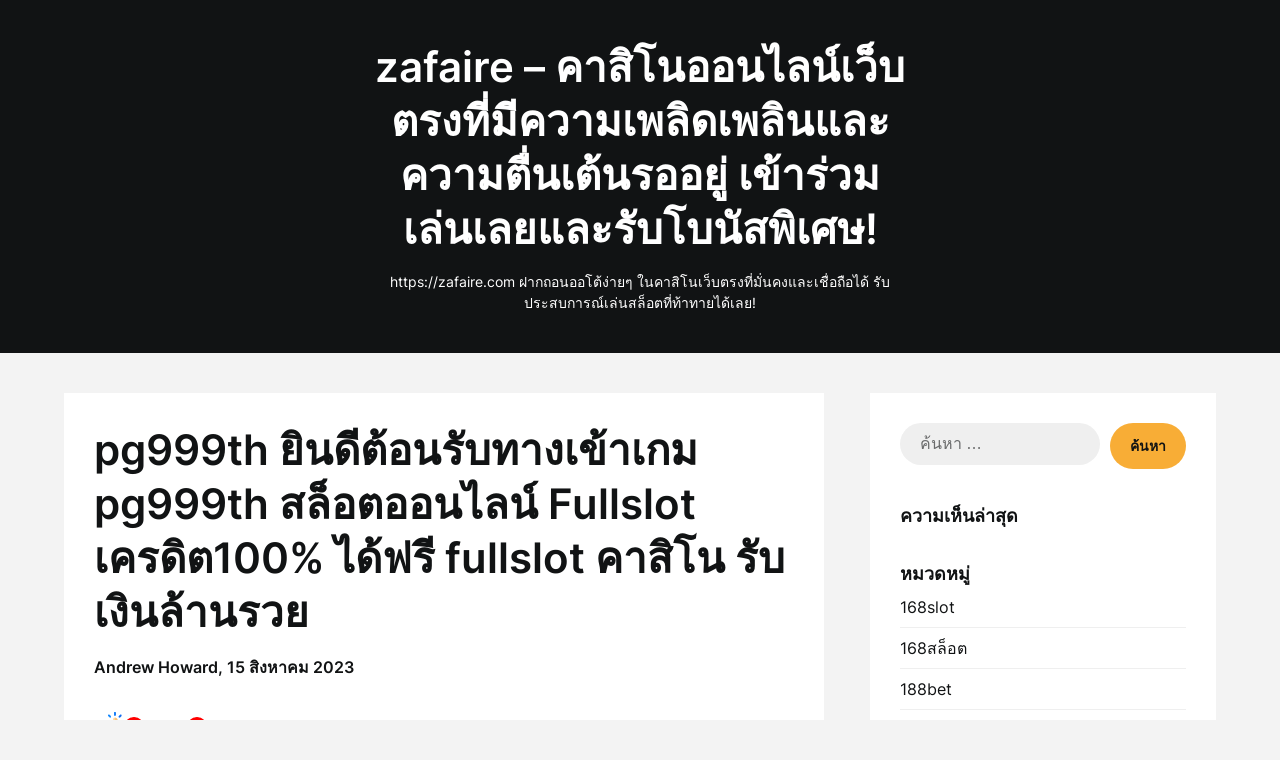

--- FILE ---
content_type: text/html; charset=UTF-8
request_url: https://zafaire.com/pg999th-%E0%B8%A2%E0%B8%B4%E0%B8%99%E0%B8%94%E0%B8%B5%E0%B8%95%E0%B9%89%E0%B8%AD%E0%B8%99%E0%B8%A3%E0%B8%B1%E0%B8%9A%E0%B8%97%E0%B8%B2%E0%B8%87%E0%B9%80%E0%B8%82%E0%B9%89%E0%B8%B2%E0%B9%80%E0%B8%81/
body_size: 24253
content:
<!doctype html>
<html lang="th">

<head>
	<meta charset="UTF-8">
	<meta name="viewport" content="width=device-width, initial-scale=1">
	<link rel="profile" href="https://gmpg.org/xfn/11">
	<meta name='robots' content='index, follow, max-image-preview:large, max-snippet:-1, max-video-preview:-1' />

	<!-- This site is optimized with the Yoast SEO Premium plugin v19.2.1 (Yoast SEO v26.8) - https://yoast.com/product/yoast-seo-premium-wordpress/ -->
	<title>pg999th ยินดีต้อนรับทางเข้าเกม pg999th สล็อตออนไลน์ Fullslot เครดิต100% ได้ฟรี fullslot คาสิโน รับเงินล้านรวย - zafaire - คาสิโนออนไลน์เว็บตรงที่มีความเพลิดเพลินและความตื่นเต้นรออยู่ เข้าร่วมเล่นเลยและรับโบนัสพิเศษ!</title>
	<link rel="canonical" href="https://zafaire.com/pg999th-ยินดีต้อนรับทางเข้าเก/" />
	<meta property="og:locale" content="th_TH" />
	<meta property="og:type" content="article" />
	<meta property="og:title" content="pg999th ยินดีต้อนรับทางเข้าเกม pg999th สล็อตออนไลน์ Fullslot เครดิต100% ได้ฟรี fullslot คาสิโน รับเงินล้านรวย" />
	<meta property="og:description" content="fullslot อย่าลั..." />
	<meta property="og:url" content="https://zafaire.com/pg999th-ยินดีต้อนรับทางเข้าเก/" />
	<meta property="og:site_name" content="zafaire - คาสิโนออนไลน์เว็บตรงที่มีความเพลิดเพลินและความตื่นเต้นรออยู่ เข้าร่วมเล่นเลยและรับโบนัสพิเศษ!" />
	<meta property="article:published_time" content="2023-08-15T09:54:49+00:00" />
	<meta property="og:image" content="https://sv1.picz.in.th/images/2023/08/15/dWS8Efn.png" />
	<meta name="author" content="Andrew Howard" />
	<meta name="twitter:card" content="summary_large_image" />
	<meta name="twitter:label1" content="Written by" />
	<meta name="twitter:data1" content="Andrew Howard" />
	<script type="application/ld+json" class="yoast-schema-graph">{"@context":"https://schema.org","@graph":[{"@type":"Article","@id":"https://zafaire.com/pg999th-%e0%b8%a2%e0%b8%b4%e0%b8%99%e0%b8%94%e0%b8%b5%e0%b8%95%e0%b9%89%e0%b8%ad%e0%b8%99%e0%b8%a3%e0%b8%b1%e0%b8%9a%e0%b8%97%e0%b8%b2%e0%b8%87%e0%b9%80%e0%b8%82%e0%b9%89%e0%b8%b2%e0%b9%80%e0%b8%81/#article","isPartOf":{"@id":"https://zafaire.com/pg999th-%e0%b8%a2%e0%b8%b4%e0%b8%99%e0%b8%94%e0%b8%b5%e0%b8%95%e0%b9%89%e0%b8%ad%e0%b8%99%e0%b8%a3%e0%b8%b1%e0%b8%9a%e0%b8%97%e0%b8%b2%e0%b8%87%e0%b9%80%e0%b8%82%e0%b9%89%e0%b8%b2%e0%b9%80%e0%b8%81/"},"author":{"name":"Andrew Howard","@id":"https://zafaire.com/#/schema/person/4e626f4b9d011c84e07c83a737d33f10"},"headline":"pg999th ยินดีต้อนรับทางเข้าเกม pg999th สล็อตออนไลน์ Fullslot เครดิต100% ได้ฟรี fullslot คาสิโน รับเงินล้านรวย","datePublished":"2023-08-15T09:54:49+00:00","mainEntityOfPage":{"@id":"https://zafaire.com/pg999th-%e0%b8%a2%e0%b8%b4%e0%b8%99%e0%b8%94%e0%b8%b5%e0%b8%95%e0%b9%89%e0%b8%ad%e0%b8%99%e0%b8%a3%e0%b8%b1%e0%b8%9a%e0%b8%97%e0%b8%b2%e0%b8%87%e0%b9%80%e0%b8%82%e0%b9%89%e0%b8%b2%e0%b9%80%e0%b8%81/"},"wordCount":24,"image":{"@id":"https://zafaire.com/pg999th-%e0%b8%a2%e0%b8%b4%e0%b8%99%e0%b8%94%e0%b8%b5%e0%b8%95%e0%b9%89%e0%b8%ad%e0%b8%99%e0%b8%a3%e0%b8%b1%e0%b8%9a%e0%b8%97%e0%b8%b2%e0%b8%87%e0%b9%80%e0%b8%82%e0%b9%89%e0%b8%b2%e0%b9%80%e0%b8%81/#primaryimage"},"thumbnailUrl":"https://sv1.picz.in.th/images/2023/08/15/dWS8Efn.png","articleSection":["สล็อต"],"inLanguage":"th"},{"@type":"WebPage","@id":"https://zafaire.com/pg999th-%e0%b8%a2%e0%b8%b4%e0%b8%99%e0%b8%94%e0%b8%b5%e0%b8%95%e0%b9%89%e0%b8%ad%e0%b8%99%e0%b8%a3%e0%b8%b1%e0%b8%9a%e0%b8%97%e0%b8%b2%e0%b8%87%e0%b9%80%e0%b8%82%e0%b9%89%e0%b8%b2%e0%b9%80%e0%b8%81/","url":"https://zafaire.com/pg999th-%e0%b8%a2%e0%b8%b4%e0%b8%99%e0%b8%94%e0%b8%b5%e0%b8%95%e0%b9%89%e0%b8%ad%e0%b8%99%e0%b8%a3%e0%b8%b1%e0%b8%9a%e0%b8%97%e0%b8%b2%e0%b8%87%e0%b9%80%e0%b8%82%e0%b9%89%e0%b8%b2%e0%b9%80%e0%b8%81/","name":"pg999th ยินดีต้อนรับทางเข้าเกม pg999th สล็อตออนไลน์ Fullslot เครดิต100% ได้ฟรี fullslot คาสิโน รับเงินล้านรวย - zafaire - คาสิโนออนไลน์เว็บตรงที่มีความเพลิดเพลินและความตื่นเต้นรออยู่ เข้าร่วมเล่นเลยและรับโบนัสพิเศษ!","isPartOf":{"@id":"https://zafaire.com/#website"},"primaryImageOfPage":{"@id":"https://zafaire.com/pg999th-%e0%b8%a2%e0%b8%b4%e0%b8%99%e0%b8%94%e0%b8%b5%e0%b8%95%e0%b9%89%e0%b8%ad%e0%b8%99%e0%b8%a3%e0%b8%b1%e0%b8%9a%e0%b8%97%e0%b8%b2%e0%b8%87%e0%b9%80%e0%b8%82%e0%b9%89%e0%b8%b2%e0%b9%80%e0%b8%81/#primaryimage"},"image":{"@id":"https://zafaire.com/pg999th-%e0%b8%a2%e0%b8%b4%e0%b8%99%e0%b8%94%e0%b8%b5%e0%b8%95%e0%b9%89%e0%b8%ad%e0%b8%99%e0%b8%a3%e0%b8%b1%e0%b8%9a%e0%b8%97%e0%b8%b2%e0%b8%87%e0%b9%80%e0%b8%82%e0%b9%89%e0%b8%b2%e0%b9%80%e0%b8%81/#primaryimage"},"thumbnailUrl":"https://sv1.picz.in.th/images/2023/08/15/dWS8Efn.png","datePublished":"2023-08-15T09:54:49+00:00","author":{"@id":"https://zafaire.com/#/schema/person/4e626f4b9d011c84e07c83a737d33f10"},"breadcrumb":{"@id":"https://zafaire.com/pg999th-%e0%b8%a2%e0%b8%b4%e0%b8%99%e0%b8%94%e0%b8%b5%e0%b8%95%e0%b9%89%e0%b8%ad%e0%b8%99%e0%b8%a3%e0%b8%b1%e0%b8%9a%e0%b8%97%e0%b8%b2%e0%b8%87%e0%b9%80%e0%b8%82%e0%b9%89%e0%b8%b2%e0%b9%80%e0%b8%81/#breadcrumb"},"inLanguage":"th","potentialAction":[{"@type":"ReadAction","target":["https://zafaire.com/pg999th-%e0%b8%a2%e0%b8%b4%e0%b8%99%e0%b8%94%e0%b8%b5%e0%b8%95%e0%b9%89%e0%b8%ad%e0%b8%99%e0%b8%a3%e0%b8%b1%e0%b8%9a%e0%b8%97%e0%b8%b2%e0%b8%87%e0%b9%80%e0%b8%82%e0%b9%89%e0%b8%b2%e0%b9%80%e0%b8%81/"]}]},{"@type":"ImageObject","inLanguage":"th","@id":"https://zafaire.com/pg999th-%e0%b8%a2%e0%b8%b4%e0%b8%99%e0%b8%94%e0%b8%b5%e0%b8%95%e0%b9%89%e0%b8%ad%e0%b8%99%e0%b8%a3%e0%b8%b1%e0%b8%9a%e0%b8%97%e0%b8%b2%e0%b8%87%e0%b9%80%e0%b8%82%e0%b9%89%e0%b8%b2%e0%b9%80%e0%b8%81/#primaryimage","url":"https://sv1.picz.in.th/images/2023/08/15/dWS8Efn.png","contentUrl":"https://sv1.picz.in.th/images/2023/08/15/dWS8Efn.png"},{"@type":"BreadcrumbList","@id":"https://zafaire.com/pg999th-%e0%b8%a2%e0%b8%b4%e0%b8%99%e0%b8%94%e0%b8%b5%e0%b8%95%e0%b9%89%e0%b8%ad%e0%b8%99%e0%b8%a3%e0%b8%b1%e0%b8%9a%e0%b8%97%e0%b8%b2%e0%b8%87%e0%b9%80%e0%b8%82%e0%b9%89%e0%b8%b2%e0%b9%80%e0%b8%81/#breadcrumb","itemListElement":[{"@type":"ListItem","position":1,"name":"Home","item":"https://zafaire.com/"},{"@type":"ListItem","position":2,"name":"pg999th ยินดีต้อนรับทางเข้าเกม pg999th สล็อตออนไลน์ Fullslot เครดิต100% ได้ฟรี fullslot คาสิโน รับเงินล้านรวย"}]},{"@type":"WebSite","@id":"https://zafaire.com/#website","url":"https://zafaire.com/","name":"zafaire - คาสิโนออนไลน์เว็บตรงที่มีความเพลิดเพลินและความตื่นเต้นรออยู่ เข้าร่วมเล่นเลยและรับโบนัสพิเศษ!","description":"https://zafaire.com ฝากถอนออโต้ง่ายๆ ในคาสิโนเว็บตรงที่มั่นคงและเชื่อถือได้ รับประสบการณ์เล่นสล็อตที่ท้าทายได้เลย!","potentialAction":[{"@type":"SearchAction","target":{"@type":"EntryPoint","urlTemplate":"https://zafaire.com/?s={search_term_string}"},"query-input":{"@type":"PropertyValueSpecification","valueRequired":true,"valueName":"search_term_string"}}],"inLanguage":"th"},{"@type":"Person","@id":"https://zafaire.com/#/schema/person/4e626f4b9d011c84e07c83a737d33f10","name":"Andrew Howard","image":{"@type":"ImageObject","inLanguage":"th","@id":"https://zafaire.com/#/schema/person/image/","url":"https://secure.gravatar.com/avatar/b305d28b99e8a3052e707a12204980cebfb25b1b1718dd655e082f595490007f?s=96&d=wavatar&r=x","contentUrl":"https://secure.gravatar.com/avatar/b305d28b99e8a3052e707a12204980cebfb25b1b1718dd655e082f595490007f?s=96&d=wavatar&r=x","caption":"Andrew Howard"},"url":"https://zafaire.com/author/andrewhoward/"}]}</script>
	<!-- / Yoast SEO Premium plugin. -->


<link rel="alternate" type="application/rss+xml" title="zafaire - คาสิโนออนไลน์เว็บตรงที่มีความเพลิดเพลินและความตื่นเต้นรออยู่ เข้าร่วมเล่นเลยและรับโบนัสพิเศษ! &raquo; ฟีด" href="https://zafaire.com/feed/" />
<link rel="alternate" type="application/rss+xml" title="zafaire - คาสิโนออนไลน์เว็บตรงที่มีความเพลิดเพลินและความตื่นเต้นรออยู่ เข้าร่วมเล่นเลยและรับโบนัสพิเศษ! &raquo; ฟีดความเห็น" href="https://zafaire.com/comments/feed/" />
<link rel="alternate" title="oEmbed (JSON)" type="application/json+oembed" href="https://zafaire.com/wp-json/oembed/1.0/embed?url=https%3A%2F%2Fzafaire.com%2Fpg999th-%25e0%25b8%25a2%25e0%25b8%25b4%25e0%25b8%2599%25e0%25b8%2594%25e0%25b8%25b5%25e0%25b8%2595%25e0%25b9%2589%25e0%25b8%25ad%25e0%25b8%2599%25e0%25b8%25a3%25e0%25b8%25b1%25e0%25b8%259a%25e0%25b8%2597%25e0%25b8%25b2%25e0%25b8%2587%25e0%25b9%2580%25e0%25b8%2582%25e0%25b9%2589%25e0%25b8%25b2%25e0%25b9%2580%25e0%25b8%2581%2F" />
<link rel="alternate" title="oEmbed (XML)" type="text/xml+oembed" href="https://zafaire.com/wp-json/oembed/1.0/embed?url=https%3A%2F%2Fzafaire.com%2Fpg999th-%25e0%25b8%25a2%25e0%25b8%25b4%25e0%25b8%2599%25e0%25b8%2594%25e0%25b8%25b5%25e0%25b8%2595%25e0%25b9%2589%25e0%25b8%25ad%25e0%25b8%2599%25e0%25b8%25a3%25e0%25b8%25b1%25e0%25b8%259a%25e0%25b8%2597%25e0%25b8%25b2%25e0%25b8%2587%25e0%25b9%2580%25e0%25b8%2582%25e0%25b9%2589%25e0%25b8%25b2%25e0%25b9%2580%25e0%25b8%2581%2F&#038;format=xml" />
<style id='wp-img-auto-sizes-contain-inline-css' type='text/css'>
img:is([sizes=auto i],[sizes^="auto," i]){contain-intrinsic-size:3000px 1500px}
/*# sourceURL=wp-img-auto-sizes-contain-inline-css */
</style>
<link rel='stylesheet' id='superb-pixels-boxed-css' href='https://zafaire.com/wp-content/themes/superb-pixels/css/boxed-theme-mode.css?ver=1.0' type='text/css' media='all and (min-width: 600px)' />
<style id='wp-emoji-styles-inline-css' type='text/css'>

	img.wp-smiley, img.emoji {
		display: inline !important;
		border: none !important;
		box-shadow: none !important;
		height: 1em !important;
		width: 1em !important;
		margin: 0 0.07em !important;
		vertical-align: -0.1em !important;
		background: none !important;
		padding: 0 !important;
	}
/*# sourceURL=wp-emoji-styles-inline-css */
</style>
<style id='wp-block-library-inline-css' type='text/css'>
:root{--wp-block-synced-color:#7a00df;--wp-block-synced-color--rgb:122,0,223;--wp-bound-block-color:var(--wp-block-synced-color);--wp-editor-canvas-background:#ddd;--wp-admin-theme-color:#007cba;--wp-admin-theme-color--rgb:0,124,186;--wp-admin-theme-color-darker-10:#006ba1;--wp-admin-theme-color-darker-10--rgb:0,107,160.5;--wp-admin-theme-color-darker-20:#005a87;--wp-admin-theme-color-darker-20--rgb:0,90,135;--wp-admin-border-width-focus:2px}@media (min-resolution:192dpi){:root{--wp-admin-border-width-focus:1.5px}}.wp-element-button{cursor:pointer}:root .has-very-light-gray-background-color{background-color:#eee}:root .has-very-dark-gray-background-color{background-color:#313131}:root .has-very-light-gray-color{color:#eee}:root .has-very-dark-gray-color{color:#313131}:root .has-vivid-green-cyan-to-vivid-cyan-blue-gradient-background{background:linear-gradient(135deg,#00d084,#0693e3)}:root .has-purple-crush-gradient-background{background:linear-gradient(135deg,#34e2e4,#4721fb 50%,#ab1dfe)}:root .has-hazy-dawn-gradient-background{background:linear-gradient(135deg,#faaca8,#dad0ec)}:root .has-subdued-olive-gradient-background{background:linear-gradient(135deg,#fafae1,#67a671)}:root .has-atomic-cream-gradient-background{background:linear-gradient(135deg,#fdd79a,#004a59)}:root .has-nightshade-gradient-background{background:linear-gradient(135deg,#330968,#31cdcf)}:root .has-midnight-gradient-background{background:linear-gradient(135deg,#020381,#2874fc)}:root{--wp--preset--font-size--normal:16px;--wp--preset--font-size--huge:42px}.has-regular-font-size{font-size:1em}.has-larger-font-size{font-size:2.625em}.has-normal-font-size{font-size:var(--wp--preset--font-size--normal)}.has-huge-font-size{font-size:var(--wp--preset--font-size--huge)}.has-text-align-center{text-align:center}.has-text-align-left{text-align:left}.has-text-align-right{text-align:right}.has-fit-text{white-space:nowrap!important}#end-resizable-editor-section{display:none}.aligncenter{clear:both}.items-justified-left{justify-content:flex-start}.items-justified-center{justify-content:center}.items-justified-right{justify-content:flex-end}.items-justified-space-between{justify-content:space-between}.screen-reader-text{border:0;clip-path:inset(50%);height:1px;margin:-1px;overflow:hidden;padding:0;position:absolute;width:1px;word-wrap:normal!important}.screen-reader-text:focus{background-color:#ddd;clip-path:none;color:#444;display:block;font-size:1em;height:auto;left:5px;line-height:normal;padding:15px 23px 14px;text-decoration:none;top:5px;width:auto;z-index:100000}html :where(.has-border-color){border-style:solid}html :where([style*=border-top-color]){border-top-style:solid}html :where([style*=border-right-color]){border-right-style:solid}html :where([style*=border-bottom-color]){border-bottom-style:solid}html :where([style*=border-left-color]){border-left-style:solid}html :where([style*=border-width]){border-style:solid}html :where([style*=border-top-width]){border-top-style:solid}html :where([style*=border-right-width]){border-right-style:solid}html :where([style*=border-bottom-width]){border-bottom-style:solid}html :where([style*=border-left-width]){border-left-style:solid}html :where(img[class*=wp-image-]){height:auto;max-width:100%}:where(figure){margin:0 0 1em}html :where(.is-position-sticky){--wp-admin--admin-bar--position-offset:var(--wp-admin--admin-bar--height,0px)}@media screen and (max-width:600px){html :where(.is-position-sticky){--wp-admin--admin-bar--position-offset:0px}}

/*# sourceURL=wp-block-library-inline-css */
</style><style id='global-styles-inline-css' type='text/css'>
:root{--wp--preset--aspect-ratio--square: 1;--wp--preset--aspect-ratio--4-3: 4/3;--wp--preset--aspect-ratio--3-4: 3/4;--wp--preset--aspect-ratio--3-2: 3/2;--wp--preset--aspect-ratio--2-3: 2/3;--wp--preset--aspect-ratio--16-9: 16/9;--wp--preset--aspect-ratio--9-16: 9/16;--wp--preset--color--black: #000000;--wp--preset--color--cyan-bluish-gray: #abb8c3;--wp--preset--color--white: #ffffff;--wp--preset--color--pale-pink: #f78da7;--wp--preset--color--vivid-red: #cf2e2e;--wp--preset--color--luminous-vivid-orange: #ff6900;--wp--preset--color--luminous-vivid-amber: #fcb900;--wp--preset--color--light-green-cyan: #7bdcb5;--wp--preset--color--vivid-green-cyan: #00d084;--wp--preset--color--pale-cyan-blue: #8ed1fc;--wp--preset--color--vivid-cyan-blue: #0693e3;--wp--preset--color--vivid-purple: #9b51e0;--wp--preset--gradient--vivid-cyan-blue-to-vivid-purple: linear-gradient(135deg,rgb(6,147,227) 0%,rgb(155,81,224) 100%);--wp--preset--gradient--light-green-cyan-to-vivid-green-cyan: linear-gradient(135deg,rgb(122,220,180) 0%,rgb(0,208,130) 100%);--wp--preset--gradient--luminous-vivid-amber-to-luminous-vivid-orange: linear-gradient(135deg,rgb(252,185,0) 0%,rgb(255,105,0) 100%);--wp--preset--gradient--luminous-vivid-orange-to-vivid-red: linear-gradient(135deg,rgb(255,105,0) 0%,rgb(207,46,46) 100%);--wp--preset--gradient--very-light-gray-to-cyan-bluish-gray: linear-gradient(135deg,rgb(238,238,238) 0%,rgb(169,184,195) 100%);--wp--preset--gradient--cool-to-warm-spectrum: linear-gradient(135deg,rgb(74,234,220) 0%,rgb(151,120,209) 20%,rgb(207,42,186) 40%,rgb(238,44,130) 60%,rgb(251,105,98) 80%,rgb(254,248,76) 100%);--wp--preset--gradient--blush-light-purple: linear-gradient(135deg,rgb(255,206,236) 0%,rgb(152,150,240) 100%);--wp--preset--gradient--blush-bordeaux: linear-gradient(135deg,rgb(254,205,165) 0%,rgb(254,45,45) 50%,rgb(107,0,62) 100%);--wp--preset--gradient--luminous-dusk: linear-gradient(135deg,rgb(255,203,112) 0%,rgb(199,81,192) 50%,rgb(65,88,208) 100%);--wp--preset--gradient--pale-ocean: linear-gradient(135deg,rgb(255,245,203) 0%,rgb(182,227,212) 50%,rgb(51,167,181) 100%);--wp--preset--gradient--electric-grass: linear-gradient(135deg,rgb(202,248,128) 0%,rgb(113,206,126) 100%);--wp--preset--gradient--midnight: linear-gradient(135deg,rgb(2,3,129) 0%,rgb(40,116,252) 100%);--wp--preset--font-size--small: 13px;--wp--preset--font-size--medium: 20px;--wp--preset--font-size--large: 36px;--wp--preset--font-size--x-large: 42px;--wp--preset--spacing--20: 0.44rem;--wp--preset--spacing--30: 0.67rem;--wp--preset--spacing--40: 1rem;--wp--preset--spacing--50: 1.5rem;--wp--preset--spacing--60: 2.25rem;--wp--preset--spacing--70: 3.38rem;--wp--preset--spacing--80: 5.06rem;--wp--preset--shadow--natural: 6px 6px 9px rgba(0, 0, 0, 0.2);--wp--preset--shadow--deep: 12px 12px 50px rgba(0, 0, 0, 0.4);--wp--preset--shadow--sharp: 6px 6px 0px rgba(0, 0, 0, 0.2);--wp--preset--shadow--outlined: 6px 6px 0px -3px rgb(255, 255, 255), 6px 6px rgb(0, 0, 0);--wp--preset--shadow--crisp: 6px 6px 0px rgb(0, 0, 0);}:where(.is-layout-flex){gap: 0.5em;}:where(.is-layout-grid){gap: 0.5em;}body .is-layout-flex{display: flex;}.is-layout-flex{flex-wrap: wrap;align-items: center;}.is-layout-flex > :is(*, div){margin: 0;}body .is-layout-grid{display: grid;}.is-layout-grid > :is(*, div){margin: 0;}:where(.wp-block-columns.is-layout-flex){gap: 2em;}:where(.wp-block-columns.is-layout-grid){gap: 2em;}:where(.wp-block-post-template.is-layout-flex){gap: 1.25em;}:where(.wp-block-post-template.is-layout-grid){gap: 1.25em;}.has-black-color{color: var(--wp--preset--color--black) !important;}.has-cyan-bluish-gray-color{color: var(--wp--preset--color--cyan-bluish-gray) !important;}.has-white-color{color: var(--wp--preset--color--white) !important;}.has-pale-pink-color{color: var(--wp--preset--color--pale-pink) !important;}.has-vivid-red-color{color: var(--wp--preset--color--vivid-red) !important;}.has-luminous-vivid-orange-color{color: var(--wp--preset--color--luminous-vivid-orange) !important;}.has-luminous-vivid-amber-color{color: var(--wp--preset--color--luminous-vivid-amber) !important;}.has-light-green-cyan-color{color: var(--wp--preset--color--light-green-cyan) !important;}.has-vivid-green-cyan-color{color: var(--wp--preset--color--vivid-green-cyan) !important;}.has-pale-cyan-blue-color{color: var(--wp--preset--color--pale-cyan-blue) !important;}.has-vivid-cyan-blue-color{color: var(--wp--preset--color--vivid-cyan-blue) !important;}.has-vivid-purple-color{color: var(--wp--preset--color--vivid-purple) !important;}.has-black-background-color{background-color: var(--wp--preset--color--black) !important;}.has-cyan-bluish-gray-background-color{background-color: var(--wp--preset--color--cyan-bluish-gray) !important;}.has-white-background-color{background-color: var(--wp--preset--color--white) !important;}.has-pale-pink-background-color{background-color: var(--wp--preset--color--pale-pink) !important;}.has-vivid-red-background-color{background-color: var(--wp--preset--color--vivid-red) !important;}.has-luminous-vivid-orange-background-color{background-color: var(--wp--preset--color--luminous-vivid-orange) !important;}.has-luminous-vivid-amber-background-color{background-color: var(--wp--preset--color--luminous-vivid-amber) !important;}.has-light-green-cyan-background-color{background-color: var(--wp--preset--color--light-green-cyan) !important;}.has-vivid-green-cyan-background-color{background-color: var(--wp--preset--color--vivid-green-cyan) !important;}.has-pale-cyan-blue-background-color{background-color: var(--wp--preset--color--pale-cyan-blue) !important;}.has-vivid-cyan-blue-background-color{background-color: var(--wp--preset--color--vivid-cyan-blue) !important;}.has-vivid-purple-background-color{background-color: var(--wp--preset--color--vivid-purple) !important;}.has-black-border-color{border-color: var(--wp--preset--color--black) !important;}.has-cyan-bluish-gray-border-color{border-color: var(--wp--preset--color--cyan-bluish-gray) !important;}.has-white-border-color{border-color: var(--wp--preset--color--white) !important;}.has-pale-pink-border-color{border-color: var(--wp--preset--color--pale-pink) !important;}.has-vivid-red-border-color{border-color: var(--wp--preset--color--vivid-red) !important;}.has-luminous-vivid-orange-border-color{border-color: var(--wp--preset--color--luminous-vivid-orange) !important;}.has-luminous-vivid-amber-border-color{border-color: var(--wp--preset--color--luminous-vivid-amber) !important;}.has-light-green-cyan-border-color{border-color: var(--wp--preset--color--light-green-cyan) !important;}.has-vivid-green-cyan-border-color{border-color: var(--wp--preset--color--vivid-green-cyan) !important;}.has-pale-cyan-blue-border-color{border-color: var(--wp--preset--color--pale-cyan-blue) !important;}.has-vivid-cyan-blue-border-color{border-color: var(--wp--preset--color--vivid-cyan-blue) !important;}.has-vivid-purple-border-color{border-color: var(--wp--preset--color--vivid-purple) !important;}.has-vivid-cyan-blue-to-vivid-purple-gradient-background{background: var(--wp--preset--gradient--vivid-cyan-blue-to-vivid-purple) !important;}.has-light-green-cyan-to-vivid-green-cyan-gradient-background{background: var(--wp--preset--gradient--light-green-cyan-to-vivid-green-cyan) !important;}.has-luminous-vivid-amber-to-luminous-vivid-orange-gradient-background{background: var(--wp--preset--gradient--luminous-vivid-amber-to-luminous-vivid-orange) !important;}.has-luminous-vivid-orange-to-vivid-red-gradient-background{background: var(--wp--preset--gradient--luminous-vivid-orange-to-vivid-red) !important;}.has-very-light-gray-to-cyan-bluish-gray-gradient-background{background: var(--wp--preset--gradient--very-light-gray-to-cyan-bluish-gray) !important;}.has-cool-to-warm-spectrum-gradient-background{background: var(--wp--preset--gradient--cool-to-warm-spectrum) !important;}.has-blush-light-purple-gradient-background{background: var(--wp--preset--gradient--blush-light-purple) !important;}.has-blush-bordeaux-gradient-background{background: var(--wp--preset--gradient--blush-bordeaux) !important;}.has-luminous-dusk-gradient-background{background: var(--wp--preset--gradient--luminous-dusk) !important;}.has-pale-ocean-gradient-background{background: var(--wp--preset--gradient--pale-ocean) !important;}.has-electric-grass-gradient-background{background: var(--wp--preset--gradient--electric-grass) !important;}.has-midnight-gradient-background{background: var(--wp--preset--gradient--midnight) !important;}.has-small-font-size{font-size: var(--wp--preset--font-size--small) !important;}.has-medium-font-size{font-size: var(--wp--preset--font-size--medium) !important;}.has-large-font-size{font-size: var(--wp--preset--font-size--large) !important;}.has-x-large-font-size{font-size: var(--wp--preset--font-size--x-large) !important;}
/*# sourceURL=global-styles-inline-css */
</style>

<style id='classic-theme-styles-inline-css' type='text/css'>
/*! This file is auto-generated */
.wp-block-button__link{color:#fff;background-color:#32373c;border-radius:9999px;box-shadow:none;text-decoration:none;padding:calc(.667em + 2px) calc(1.333em + 2px);font-size:1.125em}.wp-block-file__button{background:#32373c;color:#fff;text-decoration:none}
/*# sourceURL=/wp-includes/css/classic-themes.min.css */
</style>
<link rel='stylesheet' id='PageBuilderSandwich-css' href='https://zafaire.com/wp-content/plugins/page-builder-sandwich/page_builder_sandwich/css/style.min.css?ver=5.1.0' type='text/css' media='all' />
<link rel='stylesheet' id='dashicons-css' href='https://zafaire.com/wp-includes/css/dashicons.min.css?ver=6.9' type='text/css' media='all' />
<link rel='stylesheet' id='admin-bar-css' href='https://zafaire.com/wp-includes/css/admin-bar.min.css?ver=6.9' type='text/css' media='all' />
<style id='admin-bar-inline-css' type='text/css'>

    /* Hide CanvasJS credits for P404 charts specifically */
    #p404RedirectChart .canvasjs-chart-credit {
        display: none !important;
    }
    
    #p404RedirectChart canvas {
        border-radius: 6px;
    }

    .p404-redirect-adminbar-weekly-title {
        font-weight: bold;
        font-size: 14px;
        color: #fff;
        margin-bottom: 6px;
    }

    #wpadminbar #wp-admin-bar-p404_free_top_button .ab-icon:before {
        content: "\f103";
        color: #dc3545;
        top: 3px;
    }
    
    #wp-admin-bar-p404_free_top_button .ab-item {
        min-width: 80px !important;
        padding: 0px !important;
    }
    
    /* Ensure proper positioning and z-index for P404 dropdown */
    .p404-redirect-adminbar-dropdown-wrap { 
        min-width: 0; 
        padding: 0;
        position: static !important;
    }
    
    #wpadminbar #wp-admin-bar-p404_free_top_button_dropdown {
        position: static !important;
    }
    
    #wpadminbar #wp-admin-bar-p404_free_top_button_dropdown .ab-item {
        padding: 0 !important;
        margin: 0 !important;
    }
    
    .p404-redirect-dropdown-container {
        min-width: 340px;
        padding: 18px 18px 12px 18px;
        background: #23282d !important;
        color: #fff;
        border-radius: 12px;
        box-shadow: 0 8px 32px rgba(0,0,0,0.25);
        margin-top: 10px;
        position: relative !important;
        z-index: 999999 !important;
        display: block !important;
        border: 1px solid #444;
    }
    
    /* Ensure P404 dropdown appears on hover */
    #wpadminbar #wp-admin-bar-p404_free_top_button .p404-redirect-dropdown-container { 
        display: none !important;
    }
    
    #wpadminbar #wp-admin-bar-p404_free_top_button:hover .p404-redirect-dropdown-container { 
        display: block !important;
    }
    
    #wpadminbar #wp-admin-bar-p404_free_top_button:hover #wp-admin-bar-p404_free_top_button_dropdown .p404-redirect-dropdown-container {
        display: block !important;
    }
    
    .p404-redirect-card {
        background: #2c3338;
        border-radius: 8px;
        padding: 18px 18px 12px 18px;
        box-shadow: 0 2px 8px rgba(0,0,0,0.07);
        display: flex;
        flex-direction: column;
        align-items: flex-start;
        border: 1px solid #444;
    }
    
    .p404-redirect-btn {
        display: inline-block;
        background: #dc3545;
        color: #fff !important;
        font-weight: bold;
        padding: 5px 22px;
        border-radius: 8px;
        text-decoration: none;
        font-size: 17px;
        transition: background 0.2s, box-shadow 0.2s;
        margin-top: 8px;
        box-shadow: 0 2px 8px rgba(220,53,69,0.15);
        text-align: center;
        line-height: 1.6;
    }
    
    .p404-redirect-btn:hover {
        background: #c82333;
        color: #fff !important;
        box-shadow: 0 4px 16px rgba(220,53,69,0.25);
    }
    
    /* Prevent conflicts with other admin bar dropdowns */
    #wpadminbar .ab-top-menu > li:hover > .ab-item,
    #wpadminbar .ab-top-menu > li.hover > .ab-item {
        z-index: auto;
    }
    
    #wpadminbar #wp-admin-bar-p404_free_top_button:hover > .ab-item {
        z-index: 999998 !important;
    }
    
/*# sourceURL=admin-bar-inline-css */
</style>
<link rel='stylesheet' id='contact-form-7-css' href='https://zafaire.com/wp-content/plugins/contact-form-7/includes/css/styles.css?ver=6.1.4' type='text/css' media='all' />
<link rel='stylesheet' id='tranzly-css' href='https://zafaire.com/wp-content/plugins/tranzly/includes/assets/css/tranzly.css?ver=2.0.0' type='text/css' media='all' />
<link rel='stylesheet' id='wp-show-posts-css' href='https://zafaire.com/wp-content/plugins/wp-show-posts/css/wp-show-posts-min.css?ver=1.1.6' type='text/css' media='all' />
<link rel='stylesheet' id='classy-blogger-parent-style-css' href='https://zafaire.com/wp-content/themes/superb-pixels/style.css?ver=6.9' type='text/css' media='all' />
<link rel='stylesheet' id='classy-blogger-fonts-css' href='https://zafaire.com/wp-content/fonts/280ba9f0fc925edad0c0553b15295d6b.css?ver=1.0' type='text/css' media='all' />
<link rel='stylesheet' id='superb-pixels-font-awesome-css' href='https://zafaire.com/wp-content/themes/superb-pixels/css/font-awesome.min.css?ver=6.9' type='text/css' media='all' />
<link rel='stylesheet' id='superb-pixels-style-css' href='https://zafaire.com/wp-content/themes/classy-blogger/style.css?ver=6.9' type='text/css' media='all' />
<link rel='stylesheet' id='superb-pixels-fonts-css' href='https://zafaire.com/wp-content/fonts/94d22b4a8cc879933cc3e998e2a69c37.css?ver=1.0' type='text/css' media='all' />
<link rel='stylesheet' id='booster-extension-social-icons-css' href='https://zafaire.com/wp-content/plugins/booster-extension/assets/css/social-icons.min.css?ver=6.9' type='text/css' media='all' />
<link rel='stylesheet' id='booster-extension-style-css' href='https://zafaire.com/wp-content/plugins/booster-extension/assets/css/style.css?ver=6.9' type='text/css' media='all' />
<script type="text/javascript" id="PageBuilderSandwich-js-extra">
/* <![CDATA[ */
var pbsFrontendParams = {"theme_name":"classy-blogger","map_api_key":""};
//# sourceURL=PageBuilderSandwich-js-extra
/* ]]> */
</script>
<script type="text/javascript" src="https://zafaire.com/wp-content/plugins/page-builder-sandwich/page_builder_sandwich/js/min/frontend-min.js?ver=5.1.0" id="PageBuilderSandwich-js"></script>
<script type="text/javascript" src="https://zafaire.com/wp-includes/js/jquery/jquery.min.js?ver=3.7.1" id="jquery-core-js"></script>
<script type="text/javascript" src="https://zafaire.com/wp-includes/js/jquery/jquery-migrate.min.js?ver=3.4.1" id="jquery-migrate-js"></script>
<script type="text/javascript" id="tranzly-js-extra">
/* <![CDATA[ */
var tranzly_plugin_vars = {"ajaxurl":"https://zafaire.com/wp-admin/admin-ajax.php","plugin_url":"https://zafaire.com/wp-content/plugins/tranzly/includes/","site_url":"https://zafaire.com"};
//# sourceURL=tranzly-js-extra
/* ]]> */
</script>
<script type="text/javascript" src="https://zafaire.com/wp-content/plugins/tranzly/includes/assets/js/tranzly.js?ver=2.0.0" id="tranzly-js"></script>
<link rel="https://api.w.org/" href="https://zafaire.com/wp-json/" /><link rel="alternate" title="JSON" type="application/json" href="https://zafaire.com/wp-json/wp/v2/posts/139" /><link rel="EditURI" type="application/rsd+xml" title="RSD" href="https://zafaire.com/xmlrpc.php?rsd" />
<meta name="generator" content="WordPress 6.9" />
<link rel='shortlink' href='https://zafaire.com/?p=139' />
		<style type="text/css">
			.content-wrap.navigation-layout-large {
				width: 1480px;
				padding: 0;
			}

			.main-navigation ul li a {
				font-size: var(--font-primary-medium);
			}

			.header-content-container.navigation-layout-large {
				padding: 25px 0 20px;
			}

			.header-content-author-container,
			.header-content-some-container {
				display: flex;
				align-items: center;
				min-width: 300px;
				max-width: 300px;
			}

			.header-content-some-container {
				justify-content: right;
			}

			.header-content-some-container a {
				text-align: center;
			}

			.logo-container.navigation-layout-large {
				text-align: center;
				width: 100%;
				max-width: calc(100% - 600px);
				padding: 0 10px;
			}

			.header-author-container-img-wrapper {
				min-width: 60px;
				min-height: 60px;
				max-width: 60px;
				max-height: 60px;
				margin-right: 10px;
				border-radius: 50%;
				border-style: solid;
				border-width: 2px;
				border-color: var(--superb-pixels-primary);
				overflow: hidden;
				background-size: contain;
				background-repeat: no-repeat;
				background-position: center;
			}

			.header-author-container-text-wrapper .header-author-name {
				display: block;
				font-size: var(--font-primary-large);
				font-family: var(--font-primary);
				font-weight: var(--font-primary-bold);
				color: var(--superb-pixels-foreground);
			}

			.header-author-container-text-wrapper .header-author-tagline {
				margin: 0;
				font-family: var(--font-primary);
				font-family: var(--font-primary-small);
				display: block;
				color: var(--superb-pixels-foreground);
			}

			.logo-container a.custom-logo-link {
				margin-top: 0px;
			}

			.navigation-layout-large .site-title {
				font-family: var(--font-secondary);
				font-weight: var(--font-secondary-default);
				font-size: var(--font-secondary-xxl);
				margin: 0 0 15px 0;
			}

			p.logodescription {
				margin-top: 0;
			}

			.header-content-some-container a {
				background-color: var(--superb-pixels-primary);
				border-radius: 25px;
				padding: 15px 25px;
				font-family: var(--font-primary);
				font-weight: var(--font-primary-bold);
				font-family: var(--font-primary-small);
				text-decoration: none;
				display: inline-block;
				-webkit-transition: 0.2s all;
				-o-transition: 0.2s all;
				transition: 0.2s all;
			}

			.header-content-some-container a:hover {
				background-color: var(--superb-pixels-primary-dark);
			}

			.navigation-layout-large .center-main-menu {
				max-width: 100%;
			}

			.navigation-layout-large .center-main-menu .pmenu {
				text-align: center;
				float: none;
			}

			.navigation-layout-large .center-main-menu .wc-nav-content {
				justify-content: center;
			}


			.custom-logo-link img {
				width: auto;
				max-height: 65px;
			}

			.all-blog-articles {
				display: block;
			}

			.add-blog-to-sidebar .all-blog-articles .blogposts-list {
				width: 100%;
				max-width: 100%;
				flex: 100%;
			}

			.all-blog-articles article h2.entry-title {
				font-size: var(--font-secondary-xxl);
			}

			@media (max-width: 1100px) {
				.all-blog-articles article h2.entry-title {
					font-size: var(--font-secondary-xl);
				}
			}

			@media (max-width: 700px) {
				.all-blog-articles article h2.entry-title {
					font-size: var(--font-secondary-large);
				}
			}

			
			/** COLOR SCHEME **/
			:root {
				--superb-pixels-primary: #f8ad36;--superb-pixels-primary-dark: #d78a16;--superb-pixels-secondary: #eeeeee;--superb-pixels-secondary-dark: #e3e3e3;			}

			/** COLOR SCHEME **/
		</style>

<style type="text/css">.recentcomments a{display:inline !important;padding:0 !important;margin:0 !important;}</style></head>

<body class="wp-singular post-template-default single single-post postid-139 single-format-standard wp-theme-superb-pixels wp-child-theme-classy-blogger booster-extension masthead-fixed">
		<a class="skip-link screen-reader-text" href="#content">Skip to content</a>

	<header id="masthead" class="sheader site-header clearfix">
		        <nav id="primary-site-navigation" class="primary-menu main-navigation clearfix">
                        <div class="top-nav-wrapper">
                <div class="content-wrap navigation-layout-large">
                    <div class="header-content-container navigation-layout-large">
                        <div class="header-content-author-container">
                                                        <div class="header-author-container-text-wrapper">
                                <span class="header-author-name"></span>
                                <span class="header-author-tagline"></span>
                            </div>
                        </div>
                        <div class="logo-container navigation-layout-large">
                                                        <a class="logofont site-title" href="https://zafaire.com/" rel="home">zafaire &#8211; คาสิโนออนไลน์เว็บตรงที่มีความเพลิดเพลินและความตื่นเต้นรออยู่ เข้าร่วมเล่นเลยและรับโบนัสพิเศษ!</a>
                                                            <p class="logodescription site-description">https://zafaire.com ฝากถอนออโต้ง่ายๆ ในคาสิโนเว็บตรงที่มั่นคงและเชื่อถือได้ รับประสบการณ์เล่นสล็อตที่ท้าทายได้เลย!</p>
                                                    </div>
                        <div class="header-content-some-container">
                                                    </div>
                    </div>
                                    </div>
            </div>
        </nav>
		<div class="super-menu clearfix menu-offconvas-mobile-only">
			<div class="super-menu-inner">
				<div class="header-content-container">
					<div class="mob-logo-wrap">
																				
								<a class="logofont site-title" href="https://zafaire.com/" rel="home">zafaire &#8211; คาสิโนออนไลน์เว็บตรงที่มีความเพลิดเพลินและความตื่นเต้นรออยู่ เข้าร่วมเล่นเลยและรับโบนัสพิเศษ!</a>
																	<p class="logodescription site-description">https://zafaire.com ฝากถอนออโต้ง่ายๆ ในคาสิโนเว็บตรงที่มั่นคงและเชื่อถือได้ รับประสบการณ์เล่นสล็อตที่ท้าทายได้เลย!</p>
								
													</div>


									</div>
			</div>
		</div>
	</header>

	
	<div class="content-wrap">

					<!-- Upper widgets -->
						<!-- / Upper widgets -->
		
	</div>


	
<div id="content" class="site-content clearfix"> <div class="content-wrap">
    <div id="primary" class="featured-content content-area ">
        <main id="main" class="site-main">
                    
<article id="post-139" class="posts-entry fbox post-139 post type-post status-publish format-standard hentry category-30">
	<header class="entry-header">
		<h1 class="entry-title">pg999th ยินดีต้อนรับทางเข้าเกม pg999th สล็อตออนไลน์ Fullslot เครดิต100% ได้ฟรี fullslot คาสิโน รับเงินล้านรวย</h1>					<div class="entry-meta">
				<div class="blog-data-wrapper">
					<div class='post-meta-inner-wrapper'>
													<span class="post-author-img">
								<img alt='' src='https://secure.gravatar.com/avatar/b305d28b99e8a3052e707a12204980cebfb25b1b1718dd655e082f595490007f?s=24&#038;d=wavatar&#038;r=x' srcset='https://secure.gravatar.com/avatar/b305d28b99e8a3052e707a12204980cebfb25b1b1718dd655e082f595490007f?s=48&#038;d=wavatar&#038;r=x 2x' class='avatar avatar-24 photo' height='24' width='24' decoding='async'/>							</span>
							<span class="post-author-data">
								Andrew Howard, 														<span class="posted-on"><a href="https://zafaire.com/pg999th-%e0%b8%a2%e0%b8%b4%e0%b8%99%e0%b8%94%e0%b8%b5%e0%b8%95%e0%b9%89%e0%b8%ad%e0%b8%99%e0%b8%a3%e0%b8%b1%e0%b8%9a%e0%b8%97%e0%b8%b2%e0%b8%87%e0%b9%80%e0%b8%82%e0%b9%89%e0%b8%b2%e0%b9%80%e0%b8%81/" rel="bookmark"><time class="entry-date published updated" datetime="2023-08-15T16:54:49+07:00">15 สิงหาคม 2023</time></a></span>														</span>
											</div>
				</div>
			</div><!-- .entry-meta -->
			</header><!-- .entry-header -->

	<div class="entry-content">
		
			<div class="twp-like-dislike-button twp-like-dislike-thumb">

				
				<span data-id="139" id="twp-post-like" class="twp-post-like-dislike can-like">
		            <img src="https://zafaire.com/wp-content/plugins/booster-extension//assets/icon/thumbs-up.svg" />		        </span>

				<span class="twp-like-count">
		            0		        </span>

				
				<span data-id="139" id="twp-post-dislike" class="twp-post-like-dislike can-dislike ">
		            <img src="https://zafaire.com/wp-content/plugins/booster-extension//assets/icon/thumbs-down.svg" />		            
		        </span>

				<span class="twp-dislike-count">
		            0		        </span>

			</div>

		<div class='booster-block booster-read-block'>
                <div class="twp-read-time">
                	<i class="booster-icon twp-clock"></i> <span>Read Time:</span>4 Minute, 31 Second                </div>

            </div><div class="pbs-main-wrapper"><p><strong>fullslot อย่าลังเลที่จะทดสอบเล่น เพราะว่าการทดสอบเล่นมิได้เสียหายอะไรกับการเล่นคาสิโน ขอต้อนรับสู่เกม fullslot สล็อตออนไลน์คาสิโน! ถ้าคุณปรารถนาการช่วยเหลือหรือเนื้อหาเกี่ยวกับเกมสล็อตออนไลน์ pg999th หรือคาสิโนออนไลน์ทั้งหมดทั้งปวง อย่ากลัวที่จะถามเพิ่มเติมอีก ยินดีให้บริการพร้อมช่วยเหลือเสมอด้วยความยินดีเป็นอย่างมากทุกคำถาม</p>
<p>fullslot สล็อตดังมากมาย เพราะอะไร</p>
<p><img decoding="async" alt="" src="https://sv1.picz.in.th/images/2023/08/15/dWS8Efn.png" style="height:177px; width:300px" /></p>
<p>สล็อตเป็นเกมคาสิโนที่ได้รับความนิยมอย่างยิ่งเนื่องจากว่ามีสิ่งที่น่าดึงดูดและก็เหนือกว่าเพียงการหมุนวงล้อแค่นั้น นี่คือเหตุผลอะไรบางอย่างที่ทำให้สล็อตดังมาก</p>
<p>การเล่นเกมง่าย > การเล่นสล็อตง่ายและไม่อยากได้ความชำนาญเฉพาะด้านใด ผู้เล่นไม่จำเป็นที่ต้องมีความรู้ความสามารถหรือทักษะพิเศษอะไรก็ตามเพื่อรู้เรื่องแล้วก็เล่นเกมได้</p>
<p>pg999th จ่ายรางวัลและเงินสูง > เล่นสล็อตมีโอกาสที่จะชนะรางวัลใหญ่สำหรับในการหมุนครั้งเดียว บางเวลาการชนะในสล็อตบางทีอาจเป็นแบบแจ็คพ็อต Jackpot ซึ่งเป็นเงินรางวัลที่มีมูลค่าสูงมากมายๆก็ย่อมได้</p>
<p>กราฟิกและเสียง > ตื่นตาตื่นใจเกมสล็อตมักมีภาพงามๆสวยๆเอฟเฟกต์เสียงที่น่าเร้าใจ สร้างความบันเทิงแล้วก็ประสบการณ์เล่นที่น่าสนใจจะก่อให้ผู้เล่นเพลิดเพลินไปกับเกม</p>
<p>ความหลากหลาย > มีสูตรไม่เหมือนกันเป็นอย่างมาก ไม่ว่าจะเป็นสล็อตคลาสสิคหรือสล็อตที่มีเรื่องราวและก็คุณลักษณะพิเศษต่างๆตามช่องทาง วันเดือนปีนั้นๆ</p>
<p>โบนัสและก็รางวัลอื่น > ผู้ให้บริการเกมสล็อตบางแห่งมีการให้โบนัสหรือรางวัลพิเศษเมื่อผู้เล่นทำฝากเงินหรือเข้าร่วมเล่นเกมพีจีฟูสล็อต การหมุนวงล้อและก็คาสิโนเกมส์ทั้งผองมีความสนุกสนานร่าเริงแล้วก็ความตื่นเต้นเป็นพิเศษ การคาดการณ์ผลและความรอในรอบต่อไปเพิ่มขึ้นเมื่อหมุนวงล้อ ทั้งผองนี้ด้วยกันทำให้สล็อตเป็นเกมคาสิโนที่ยั่วยวนใจความสนใจของผู้เล่นได้จำนวนหลายชิ้นไปทั่วโลก</p>
<p>เชิญชวนเพื่อนฝูง ชวนสหายมาเล่นเกม</p>
<p>แน่นอน! การเชิญเชิญคนมาเล่นเกมเป็นสิ่งที่สนุกสนานรวมทั้งน่าตื่นตาตื่นใจมาก ด้านล่างนี้เป็นขั้นตอนพื้นฐานสำหรับการเชิญคนมาเล่นเกม fullslot</p>
<p>เลือกเกมที่คุณอยากเล่น > ระบุว่าคุณปรารถนาเล่นเกมอะไร อาจเป็นเกมออนไลน์หรือเกมบนเครื่องเล่น</p>
<p>เลือกแพลตฟอร์ม > ตรึกตรองว่าคุณจะเล่นเกมบนแพลตฟอร์มใด เช่น PC เครื่องวีดีโอเกม หรือมือถือทุกระบบออนไลน์</p>
<p>สร้างการเชิญ > ถ้าเกมของคุณรองรับการเล่นผู้คนจำนวนไม่ใช้น้อย คุณสามารถเลือกเชื้อเชิญผ่านระบบออนไลน์ของเกมหรือใช้แอปพลิเคชันเพื่อส่งคำเชื้อเชิญให้กับสหาย</p>
<p>เลือกสหาย > เลือกเพื่อนพ้องที่คุณต้องการชักชวนมาเล่นเกมด้วยคุณ บางทีก็อาจจะใช้รายชื่อสหายในระบบเกมหรือใช้แอปแชทของคุณ</p>
<p>ส่งคำชักชวน > ส่งคำเชิญชวนให้กับเพื่อนพ้องโดยเจาะจงเนื้อหาเกี่ยวกับเกมและขั้นตอนการร่วมเล่นด้วยจะยิ่งดี รู้เรื่องคำเชิญชวน</p>
<p>รอคอยการตอบรับ > รอคอยให้เพื่อนตอบรับคำเชื้อเชิญของคุณ นี่บางทีอาจตรงเวลาที่ค่อนข้างสั้นหรือยาวขึ้นขึ้นอยู่กับความพร้อมเพรียงของเพื่อนแต่ละคนไม่พร้อมเพียงกัน</p>
<p>เริ่มเล่นเกม > เมื่อเพื่อนตอบรับคำชักชวน คุณสามารถเริ่มเล่นเกมได้พร้อมสหายในทันที</p>
<p>เกมของคุณมีระบบระเบียบเชิญหรือกรรมวิธีการเล่นผู้คนจำนวนมากอย่างไร เนื่องจากว่าแต่ละเกมอาจมีขั้นตอนที่ต่างๆนาๆ รวมทั้งอย่าลืมประพฤติตามกฎเกณฑ์แล้วก็นโยบายของแพลตฟอร์มเกมนั้นๆเพื่อการเชิญและการเล่นเกมเป็นไปอย่างราบรื่นร่วมเล่นเกมบันเทิงใจด้วยกันไปพร้อมเพียงกัน</p>
<p>เครดิต 100% รับฟรี fullslot</p>
<p>สิ่งที่นักเล่นแล้วก็ทุกคนตามหาบนเว็บ fullslot เป็นเครดิต 100% และรับฟรี บางทีอาจจะเป็นเว็บไซต์เกมหรือคาสิโนออนไลน์ที่ให้โอกาสให้ผู้ใช้ลองเล่นเกมหรือพนันโดยไม่ต้องใช้เงินจริง แต่ว่าใช้เครดิตที่ได้รับฟรีสำหรับการเล่น ต้องระวังในการเข้าถึงแล้วก็ใช้บริการเว็บไซต์และแอปพลิเคชันแบบนี้ เนื่องจากว่าอาจมีการเสี่ยง แต่ว่าเว็บ fullslot<br />
นี้รับประกันความปลอดภัยต่อข้อมูลแล้วก็การเล่นของทุกคน อย่างไรก็ตาม การดำเนินงานอะไรก็แล้วแต่ที่เกี่ยวกับการเดิมพันหรือการใช้เงินจริงน่าจะดำเนินให้รอบคอบ รวมทั้งเลือกเว็บไซต์ที่ไว้ใจได้รวมทั้งเครดิตดีน่าวางใจก่อนลำดับแรก</p>
<p>fullslotpg มีโปรโมชั่นตามนี้</p>
<p>สมาชิกใหม่ ฝาก 19 รับ 100<br />
ใบเสร็จรับเงินพิเศษ ฝาก 49 รับ 150<br />
โบนัสบิลแรก ฝาก 25 รับ 100<br />
บิสสองของวัน ฝาก 50 รับ 150<br />
ซื้อโปรฟรีสปิน ฝาก 50 รับ 150<br />
Happy Time ฝาก 300 รับโบนัสเพิ่ม 100<br />
เชิญเพื่อนมารวย รับ 2 ต่อ<br />
หาเพชร รับเครดิตฟรี<br />
แจกเพชรฟรีทุกชั่วโมง<br />
พิชิตอวกาศ</p>
<p><img decoding="async" alt="" src="https://sv1.picz.in.th/images/2023/08/15/dWS8O5g.jpeg" style="height:300px; width:300px" /></p>
<p>ติดตามโปรไม่ลับ พร้อมแจกไม่กั๊กเล่นได้ทุกคน รับเครดิตตนเองได้ตลอดเวลา แต่ละโปรโมชั่นนั้นก็จะมีในตอนที่แตกต่างออกไป เพื่อจัดกิจกรรมให้ทั่วถึงทุกคนได้มีเวลาเข้ามาร่วมเล่นกิจกรรมแล้วก็รับเครฟรีไปกันได้ โปรจะต้องรอติดตามเพราะจะมีการเปลี่ยนแปลงไปตามวันเดือนปี เพื่อให้กับเรื่อง ณ ตอนนั้น พลาดจัดว่า..อด!</p>
<p><strong><a href="https://fullslotpg.com/tag/pg999th/">pg999th</a></strong>  เกมมีมากมายโปรโมชั่น จำเป็นที่จะต้องเลือกเล่น การเลือกเล่นเกมและก็โปรโมชั่นเป็นเรื่องที่สำคัญ เนื่องจากอาจมีผลต่อประสบการณ์ของคุณและการใช้เงินเข้ามาเกี่ยวเนื่อง ดังนั้นคุณอาจพิเคราะห์เมื่ออยากได้เลือกเล่นเกมและก็แล้วก็ใช้โปรโมชั่น สำหรับเพื่อการตัดสินใจเกี่ยวกับโปรโมชั่นเกม คุณควรพิจารณาถึงค่าต่างๆที่มีต่อคุณ ดังเช่นว่า ส่วนลดราคา เงินโบนัส เครดิตในเกม หรือไอเทมพิเศษที่ได้รับความน่าไว้ใจของแพลตฟอร์ม คุณควรที่จะเลือกเล่นบนแพลตฟอร์มที่มีความเชื่อถือและมีการยืนยันจากผู้ให้บริการเกมเชื่อใจได้อย่างเอาจริงเอาจัง ก่อนที่จะคุณจะเริ่มเล่นเกมใดๆคุณควรจะทำความเข้าใจกฎของเกมนั้นๆเพื่อเพิ่มจังหวะสำหรับเพื่อการชนะอย่างครบถ้วน</p>
</div>

		<div class="twp-social-share  booster-clear">

						    <header class="twp-plugin-title twp-share-title">
			        <h2>Share</h2>
			    </header>
			
		    <div class="twp-share-container">
				<div class="twp-social-icons twp-social-facebook">										<a class="twp-icon-holder" rel="nofollow"  onclick="twp_be_popup_new_window( event,'https://www.facebook.com/sharer/sharer.php?u=http://zafaire.com/pg999th-%e0%b8%a2%e0%b8%b4%e0%b8%99%e0%b8%94%e0%b8%b5%e0%b8%95%e0%b9%89%e0%b8%ad%e0%b8%99%e0%b8%a3%e0%b8%b1%e0%b8%9a%e0%b8%97%e0%b8%b2%e0%b8%87%e0%b9%80%e0%b8%82%e0%b9%89%e0%b8%b2%e0%b9%80%e0%b8%81/'); "  href="https://www.facebook.com/sharer/sharer.php?u=http://zafaire.com/pg999th-%e0%b8%a2%e0%b8%b4%e0%b8%99%e0%b8%94%e0%b8%b5%e0%b8%95%e0%b9%89%e0%b8%ad%e0%b8%99%e0%b8%a3%e0%b8%b1%e0%b8%9a%e0%b8%97%e0%b8%b2%e0%b8%87%e0%b9%80%e0%b8%82%e0%b9%89%e0%b8%b2%e0%b9%80%e0%b8%81/" >
			                                <span class="twp-social-count"><span class="booster-svg-icon"><svg class="booster-svg" aria-hidden="true" role="img" focusable="false" viewbox="0 0 24 24" xmlns="http://www.w3.org/2000/svg" width="24" height="24"><path fill="currentColor" d="M 23.25 9 L 15 9 L 15 0.75 C 15 0.335938 14.664062 0 14.25 0 L 9.75 0 C 9.335938 0 9 0.335938 9 0.75 L 9 9 L 0.75 9 C 0.335938 9 0 9.335938 0 9.75 L 0 14.25 C 0 14.664062 0.335938 15 0.75 15 L 9 15 L 9 23.25 C 9 23.664062 9.335938 24 9.75 24 L 14.25 24 C 14.664062 24 15 23.664062 15 23.25 L 15 15 L 23.25 15 C 23.664062 15 24 14.664062 24 14.25 L 24 9.75 C 24 9.335938 23.664062 9 23.25 9 Z M 23.25 9" /></svg></span></span>												<span class="twp-share-media">

													<span class="twp-share-label">
                                                        <span class="booster-svg-icon"><svg class="booster-svg" aria-hidden="true" role="img" focusable="false" viewbox="0 0 24 24" xmlns="http://www.w3.org/2000/svg" width="24" height="24"><path fill="currentColor" d="M22.675 0h-21.35c-.732 0-1.325.593-1.325 1.325v21.351c0 .731.593 1.324 1.325 1.324h11.495v-9.294h-3.128v-3.622h3.128v-2.671c0-3.1 1.893-4.788 4.659-4.788 1.325 0 2.463.099 2.795.143v3.24l-1.918.001c-1.504 0-1.795.715-1.795 1.763v2.313h3.587l-.467 3.622h-3.12v9.293h6.116c.73 0 1.323-.593 1.323-1.325v-21.35c0-.732-.593-1.325-1.325-1.325z" /></svg></span>
				                                        <span class="twp-label-title">
				                                            Facebook				                                        </span>
				                                    </span>
												</span>
																					</a>
									</div><div class="twp-social-icons twp-social-twitter">										<a class="twp-icon-holder" rel="nofollow"  onclick="twp_be_popup_new_window( event,'https://twitter.com/intent/tweet?text=pg999th%20ยินดีต้อนรับทางเข้าเกม%20pg999th%20สล็อตออนไลน์%20Fullslot%20เครดิต100%%20ได้ฟรี%20fullslot%20คาสิโน%20รับเงินล้านรวย&#038;url=http://zafaire.com/pg999th-%e0%b8%a2%e0%b8%b4%e0%b8%99%e0%b8%94%e0%b8%b5%e0%b8%95%e0%b9%89%e0%b8%ad%e0%b8%99%e0%b8%a3%e0%b8%b1%e0%b8%9a%e0%b8%97%e0%b8%b2%e0%b8%87%e0%b9%80%e0%b8%82%e0%b9%89%e0%b8%b2%e0%b9%80%e0%b8%81/'); "  href="https://twitter.com/intent/tweet?text=pg999th%20ยินดีต้อนรับทางเข้าเกม%20pg999th%20สล็อตออนไลน์%20Fullslot%20เครดิต100%%20ได้ฟรี%20fullslot%20คาสิโน%20รับเงินล้านรวย&#038;url=http://zafaire.com/pg999th-%e0%b8%a2%e0%b8%b4%e0%b8%99%e0%b8%94%e0%b8%b5%e0%b8%95%e0%b9%89%e0%b8%ad%e0%b8%99%e0%b8%a3%e0%b8%b1%e0%b8%9a%e0%b8%97%e0%b8%b2%e0%b8%87%e0%b9%80%e0%b8%82%e0%b9%89%e0%b8%b2%e0%b9%80%e0%b8%81/" >
			                                <span class="twp-social-count"><span class="booster-svg-icon"><svg class="booster-svg" aria-hidden="true" role="img" focusable="false" viewbox="0 0 24 24" xmlns="http://www.w3.org/2000/svg" width="24" height="24"><path fill="currentColor" d="M 23.25 9 L 15 9 L 15 0.75 C 15 0.335938 14.664062 0 14.25 0 L 9.75 0 C 9.335938 0 9 0.335938 9 0.75 L 9 9 L 0.75 9 C 0.335938 9 0 9.335938 0 9.75 L 0 14.25 C 0 14.664062 0.335938 15 0.75 15 L 9 15 L 9 23.25 C 9 23.664062 9.335938 24 9.75 24 L 14.25 24 C 14.664062 24 15 23.664062 15 23.25 L 15 15 L 23.25 15 C 23.664062 15 24 14.664062 24 14.25 L 24 9.75 C 24 9.335938 23.664062 9 23.25 9 Z M 23.25 9" /></svg></span></span>												<span class="twp-share-media">
													<span class="twp-share-label">
                                                        <span class="booster-svg-icon"><svg class="booster-svg" aria-hidden="true" role="img" focusable="false" viewbox="0 0 24 24" xmlns="http://www.w3.org/2000/svg" width="24" height="24"><path fill="currentColor" d="M18.244 2.25h3.308l-7.227 8.26 8.502 11.24H16.17l-5.214-6.817L4.99 21.75H1.68l7.73-8.835L1.254 2.25H8.08l4.713 6.231zm-1.161 17.52h1.833L7.084 4.126H5.117z"></path></svg></span>
				                                        <span class="twp-label-title">
				                                            Twitter				                                        </span>
												    </span>
												</span>
																					</a>
									</div><div class="twp-social-icons twp-social-pinterest">										<a class="twp-icon-holder" rel="nofollow" href="javascript:twp_be_pinterest()">
											<span class="twp-social-count"><span class="booster-svg-icon"><svg class="booster-svg" aria-hidden="true" role="img" focusable="false" viewbox="0 0 24 24" xmlns="http://www.w3.org/2000/svg" width="24" height="24"><path fill="currentColor" d="M 23.25 9 L 15 9 L 15 0.75 C 15 0.335938 14.664062 0 14.25 0 L 9.75 0 C 9.335938 0 9 0.335938 9 0.75 L 9 9 L 0.75 9 C 0.335938 9 0 9.335938 0 9.75 L 0 14.25 C 0 14.664062 0.335938 15 0.75 15 L 9 15 L 9 23.25 C 9 23.664062 9.335938 24 9.75 24 L 14.25 24 C 14.664062 24 15 23.664062 15 23.25 L 15 15 L 23.25 15 C 23.664062 15 24 14.664062 24 14.25 L 24 9.75 C 24 9.335938 23.664062 9 23.25 9 Z M 23.25 9" /></svg></span></span>				                                <span class="twp-share-media">
													<span class="twp-share-label">
                                                        <span class="booster-svg-icon"><svg class="booster-svg" aria-hidden="true" role="img" focusable="false" viewbox="0 0 24 24" xmlns="http://www.w3.org/2000/svg" width="24" height="24"><path fill="currentColor" d="M12.289,2C6.617,2,3.606,5.648,3.606,9.622c0,1.846,1.025,4.146,2.666,4.878c0.25,0.111,0.381,0.063,0.439-0.169 c0.044-0.175,0.267-1.029,0.365-1.428c0.032-0.128,0.017-0.237-0.091-0.362C6.445,11.911,6.01,10.75,6.01,9.668 c0-2.777,2.194-5.464,5.933-5.464c3.23,0,5.49,2.108,5.49,5.122c0,3.407-1.794,5.768-4.13,5.768c-1.291,0-2.257-1.021-1.948-2.277 c0.372-1.495,1.089-3.112,1.089-4.191c0-0.967-0.542-1.775-1.663-1.775c-1.319,0-2.379,1.309-2.379,3.059 c0,1.115,0.394,1.869,0.394,1.869s-1.302,5.279-1.54,6.261c-0.405,1.666,0.053,4.368,0.094,4.604 c0.021,0.126,0.167,0.169,0.25,0.063c0.129-0.165,1.699-2.419,2.142-4.051c0.158-0.59,0.817-2.995,0.817-2.995 c0.43,0.784,1.681,1.446,3.013,1.446c3.963,0,6.822-3.494,6.822-7.833C20.394,5.112,16.849,2,12.289,2"></path></svg></span>
				                                        <span class="twp-label-title">
				                                            Pinterest				                                        </span>
				                                    </span>
												</span>
																					</a>
									</div><div class="twp-social-icons twp-social-linkedin">										<a class="twp-icon-holder" rel="nofollow"  onclick="twp_be_popup_new_window( event,'http://www.linkedin.com/shareArticle?mini=true&#038;title=pg999th%20ยินดีต้อนรับทางเข้าเกม%20pg999th%20สล็อตออนไลน์%20Fullslot%20เครดิต100%%20ได้ฟรี%20fullslot%20คาสิโน%20รับเงินล้านรวย&#038;url=http://opensharecount.com/count.json?url=http://zafaire.com/pg999th-%e0%b8%a2%e0%b8%b4%e0%b8%99%e0%b8%94%e0%b8%b5%e0%b8%95%e0%b9%89%e0%b8%ad%e0%b8%99%e0%b8%a3%e0%b8%b1%e0%b8%9a%e0%b8%97%e0%b8%b2%e0%b8%87%e0%b9%80%e0%b8%82%e0%b9%89%e0%b8%b2%e0%b9%80%e0%b8%81/'); "  href="http://www.linkedin.com/shareArticle?mini=true&#038;title=pg999th%20ยินดีต้อนรับทางเข้าเกม%20pg999th%20สล็อตออนไลน์%20Fullslot%20เครดิต100%%20ได้ฟรี%20fullslot%20คาสิโน%20รับเงินล้านรวย&#038;url=http://opensharecount.com/count.json?url=http://zafaire.com/pg999th-%e0%b8%a2%e0%b8%b4%e0%b8%99%e0%b8%94%e0%b8%b5%e0%b8%95%e0%b9%89%e0%b8%ad%e0%b8%99%e0%b8%a3%e0%b8%b1%e0%b8%9a%e0%b8%97%e0%b8%b2%e0%b8%87%e0%b9%80%e0%b8%82%e0%b9%89%e0%b8%b2%e0%b9%80%e0%b8%81/" >
																							<span class="twp-share-media">
				                                    <span class="share-media-nocount">
													    <svg class="booster-svg" aria-hidden="true" role="img" focusable="false" viewbox="0 0 24 24" xmlns="http://www.w3.org/2000/svg" width="24" height="24"><path fill="currentColor" d="M19.7,3H4.3C3.582,3,3,3.582,3,4.3v15.4C3,20.418,3.582,21,4.3,21h15.4c0.718,0,1.3-0.582,1.3-1.3V4.3 C21,3.582,20.418,3,19.7,3z M8.339,18.338H5.667v-8.59h2.672V18.338z M7.004,8.574c-0.857,0-1.549-0.694-1.549-1.548 c0-0.855,0.691-1.548,1.549-1.548c0.854,0,1.547,0.694,1.547,1.548C8.551,7.881,7.858,8.574,7.004,8.574z M18.339,18.338h-2.669 v-4.177c0-0.996-0.017-2.278-1.387-2.278c-1.389,0-1.601,1.086-1.601,2.206v4.249h-2.667v-8.59h2.559v1.174h0.037 c0.356-0.675,1.227-1.387,2.526-1.387c2.703,0,3.203,1.779,3.203,4.092V18.338z"></path></svg>				                                    </span>
													<span class="twp-share-label twp-label-title">
				                                        LinkedIn				                                    </span>
												</span>
																					</a>
										</div>			</div>
		</div>

	            
            <div class="booster-block booster-author-block">
                <div class="be-author-details layout-square align-left">
                    <div class="be-author-wrapper">
                        <div class="booster-row">
                            <div class="booster-column booster-column-two booster-column-mobile">
                                <div class="be-author-image">
                                    <img alt='' src='https://secure.gravatar.com/avatar/b305d28b99e8a3052e707a12204980cebfb25b1b1718dd655e082f595490007f?s=400&#038;d=wavatar&#038;r=x' class='avatar avatar-400 photo avatar-img' height='400' width='400' />                                </div>
                            </div>
                            <div class="booster-column booster-column-eight booster-column-mobile">
                                <div class="author-details">
                                                                            <header class="twp-plugin-title twp-author-title">
                                            <h2>About Post Author</h2>
                                        </header>
                                                                        <h4 class="be-author-meta be-author-name">
                                        <a href="https://zafaire.com/author/andrewhoward/" class="booster-url-link">
                                            Andrew Howard                                        </a>
                                    </h4>
                                                                                                                <div class="be-author-meta be-author-email">
                                            <a href="/cdn-cgi/l/email-protection#597937362b3c2935201923383f38302b3c773a3634" class="booster-url-link">
                                                <span class="booster-svg-icon booster-svg-envelope"><svg class="booster-svg" aria-hidden="true" role="img" focusable="false" viewbox="0 0 24 24" xmlns="http://www.w3.org/2000/svg" width="24" height="24"><path fill="currentColor" d="M0 3v18h24v-18h-24zm6.623 7.929l-4.623 5.712v-9.458l4.623 3.746zm-4.141-5.929h19.035l-9.517 7.713-9.518-7.713zm5.694 7.188l3.824 3.099 3.83-3.104 5.612 6.817h-18.779l5.513-6.812zm9.208-1.264l4.616-3.741v9.348l-4.616-5.607z" /></svg></span><span class="__cf_email__" data-cfemail="4a2425382f3a26330a302b2c2b23382f64292527">[email&#160;protected]</span>                                            </a>
                                        </div>
                                                                                                                                            </div>
                                <div class="be-author-profiles">
                                                                                                                                                                                                                                                                                                                                                                                                                                                                                                                                                                                                                                                                                                                                                                                                                                                                                                                                                                                                                                                                                </div>
                            </div>
                        </div>
                    </div>
                </div>
            </div>
                    <div class="booster-block booster-reactions-block">
            <div class="twp-reactions-icons">
                
                <div class="twp-reacts-wrap">
                    <a react-data="be-react-1" post-id="139" class="be-face-icons un-reacted" href="javascript:void(0)">
                        <img decoding="async" src="https://zafaire.com/wp-content/plugins/booster-extension//assets/icon/happy.svg" alt="Happy">
                    </a>
                    <div class="twp-reaction-title">
                        Happy                    </div>
                    <div class="twp-count-percent">
                                                    <span style="display: none;" class="twp-react-count">0</span>
                        
                                                <span class="twp-react-percent"><span>0</span> %</span>
                                            </div>
                </div>

                <div class="twp-reacts-wrap">
                    <a react-data="be-react-2" post-id="139" class="be-face-icons un-reacted" href="javascript:void(0)">
                        <img decoding="async" src="https://zafaire.com/wp-content/plugins/booster-extension//assets/icon/sad.svg" alt="Sad">
                    </a>
                    <div class="twp-reaction-title">
                        Sad                    </div>
                    <div class="twp-count-percent">
                                                    <span style="display: none;" class="twp-react-count">0</span>
                                                                        <span class="twp-react-percent"><span>0</span> %</span>
                                            </div>
                </div>

                <div class="twp-reacts-wrap">
                    <a react-data="be-react-3" post-id="139" class="be-face-icons un-reacted" href="javascript:void(0)">
                        <img decoding="async" src="https://zafaire.com/wp-content/plugins/booster-extension//assets/icon/excited.svg" alt="Excited">
                    </a>
                    <div class="twp-reaction-title">
                        Excited                    </div>
                    <div class="twp-count-percent">
                                                    <span style="display: none;" class="twp-react-count">0</span>
                                                                        <span class="twp-react-percent"><span>0</span> %</span>
                                            </div>
                </div>

                <div class="twp-reacts-wrap">
                    <a react-data="be-react-6" post-id="139" class="be-face-icons un-reacted" href="javascript:void(0)">
                        <img decoding="async" src="https://zafaire.com/wp-content/plugins/booster-extension//assets/icon/sleepy.svg" alt="Sleepy">
                    </a>
                    <div class="twp-reaction-title">
                        Sleepy                    </div>
                    <div class="twp-count-percent">
                                                    <span style="display: none;" class="twp-react-count">0</span>
                        
                                                <span class="twp-react-percent"><span>0</span> %</span>
                                            </div>
                </div>

                <div class="twp-reacts-wrap">
                    <a react-data="be-react-4" post-id="139" class="be-face-icons un-reacted" href="javascript:void(0)">
                        <img decoding="async" src="https://zafaire.com/wp-content/plugins/booster-extension//assets/icon/angry.svg" alt="Angry">
                    </a>
                    <div class="twp-reaction-title">Angry</div>
                    <div class="twp-count-percent">
                                                    <span style="display: none;" class="twp-react-count">0</span>
                                                                        <span class="twp-react-percent"><span>0</span> %</span>
                        
                    </div>
                </div>

                <div class="twp-reacts-wrap">
                    <a react-data="be-react-5" post-id="139" class="be-face-icons un-reacted" href="javascript:void(0)">
                        <img decoding="async" src="https://zafaire.com/wp-content/plugins/booster-extension//assets/icon/surprise.svg" alt="Surprise">
                    </a>
                    <div class="twp-reaction-title">Surprise</div>
                    <div class="twp-count-percent">
                                                    <span style="display: none;" class="twp-react-count">0</span>
                                                                        <span class="twp-react-percent"><span>0</span> %</span>
                                            </div>
                </div>

            </div>
        </div>							<div class="category-and-tags">
					<a href="https://zafaire.com/category/%e0%b8%aa%e0%b8%a5%e0%b9%87%e0%b8%ad%e0%b8%95/" rel="category tag">สล็อต</a>									</div>
					

	</div><!-- .entry-content -->
</article><!-- #post-139 -->
	<nav class="navigation post-navigation" aria-label="เรื่อง">
		<h2 class="screen-reader-text">แนะแนวเรื่อง</h2>
		<div class="nav-links"><div class="nav-previous"><a href="https://zafaire.com/%e0%b8%aa%e0%b8%a5%e0%b9%87%e0%b8%ad%e0%b8%95%e0%b9%80%e0%b8%a7%e0%b9%87%e0%b8%9a%e0%b8%95%e0%b8%a3%e0%b8%87-https-mega-game-io-13-aug-2023-%e0%b9%80%e0%b8%81%e0%b8%a1%e0%b8%aa%e0%b8%a5%e0%b9%87/" rel="prev">Previous post</a></div><div class="nav-next"><a href="https://zafaire.com/pg-%e0%b8%aa%e0%b8%a5%e0%b9%87%e0%b8%ad%e0%b8%95-betflix999-net-30-september-2023-pg-slot-website%e0%b9%83%e0%b8%ab%e0%b8%8d%e0%b9%88-%e0%b8%9e%e0%b8%99%e0%b8%b1%e0%b8%99%e0%b9%80%e0%b8%a7%e0%b9%87/" rel="next">Next post</a></div></div>
	</nav>
            </main><!-- #main -->
        </div><!-- #primary -->
                    
<aside id="secondary" class="featured-sidebar blog-sidebar-wrapper widget-area">
    <section id="search-3" class="widget widget_search"><form role="search" method="get" class="search-form" action="https://zafaire.com/">
				<label>
					<span class="screen-reader-text">ค้นหาสำหรับ:</span>
					<input type="search" class="search-field" placeholder="ค้นหา &hellip;" value="" name="s" />
				</label>
				<input type="submit" class="search-submit" value="ค้นหา" />
			</form></section><section id="recent-comments-3" class="widget widget_recent_comments"><div class="sidebar-headline-wrapper"><div class="sidebarlines-wrapper"><div class="widget-title-lines"></div></div><h3 class="widget-title">ความเห็นล่าสุด</h3></div><ul id="recentcomments"></ul></section><section id="categories-3" class="widget widget_categories"><div class="sidebar-headline-wrapper"><div class="sidebarlines-wrapper"><div class="widget-title-lines"></div></div><h3 class="widget-title">หมวดหมู่</h3></div>
			<ul>
					<li class="cat-item cat-item-158"><a href="https://zafaire.com/category/168slot/">168slot</a>
</li>
	<li class="cat-item cat-item-135"><a href="https://zafaire.com/category/168%e0%b8%aa%e0%b8%a5%e0%b9%87%e0%b8%ad%e0%b8%95/">168สล็อต</a>
</li>
	<li class="cat-item cat-item-288"><a href="https://zafaire.com/category/188bet/">188bet</a>
</li>
	<li class="cat-item cat-item-277"><a href="https://zafaire.com/category/1xbet/">1xbet</a>
</li>
	<li class="cat-item cat-item-12"><a href="https://zafaire.com/category/918kiss/">918Kiss</a>
</li>
	<li class="cat-item cat-item-208"><a href="https://zafaire.com/category/918kiss-%e0%b8%94%e0%b8%b2%e0%b8%a7%e0%b8%99%e0%b9%8c%e0%b9%82%e0%b8%ab%e0%b8%a5%e0%b8%94/">918kiss ดาวน์โหลด</a>
</li>
	<li class="cat-item cat-item-180"><a href="https://zafaire.com/category/918kissauto/">918kissauto</a>
</li>
	<li class="cat-item cat-item-13"><a href="https://zafaire.com/category/aba/">ABA</a>
</li>
	<li class="cat-item cat-item-14"><a href="https://zafaire.com/category/abagroup2/">ABAGroup2</a>
</li>
	<li class="cat-item cat-item-255"><a href="https://zafaire.com/category/abbet789-com/">abbet789.com</a>
</li>
	<li class="cat-item cat-item-234"><a href="https://zafaire.com/category/alot66/">alot66</a>
</li>
	<li class="cat-item cat-item-261"><a href="https://zafaire.com/category/alot666/">alot666</a>
</li>
	<li class="cat-item cat-item-15"><a href="https://zafaire.com/category/baccarat/">Baccarat</a>
</li>
	<li class="cat-item cat-item-253"><a href="https://zafaire.com/category/baj88thb/">baj88thb</a>
</li>
	<li class="cat-item cat-item-242"><a href="https://zafaire.com/category/bestbet/">bestbet</a>
</li>
	<li class="cat-item cat-item-141"><a href="https://zafaire.com/category/betflix/">betflix</a>
</li>
	<li class="cat-item cat-item-241"><a href="https://zafaire.com/category/betway/">betway</a>
</li>
	<li class="cat-item cat-item-385"><a href="https://zafaire.com/category/bonanza99/">bonanza99</a>
</li>
	<li class="cat-item cat-item-237"><a href="https://zafaire.com/category/bonus888/">bonus888</a>
</li>
	<li class="cat-item cat-item-378"><a href="https://zafaire.com/category/brazil999-%e0%b8%97%e0%b8%b2%e0%b8%87%e0%b9%80%e0%b8%82%e0%b9%89%e0%b8%b2/">brazil999 ทางเข้า</a>
</li>
	<li class="cat-item cat-item-382"><a href="https://zafaire.com/category/business-small-business/">Business, Small Business</a>
</li>
	<li class="cat-item cat-item-16"><a href="https://zafaire.com/category/casino/">Casino</a>
</li>
	<li class="cat-item cat-item-362"><a href="https://zafaire.com/category/cloudbet/">cloudbet</a>
</li>
	<li class="cat-item cat-item-324"><a href="https://zafaire.com/category/debet/">debet</a>
</li>
	<li class="cat-item cat-item-244"><a href="https://zafaire.com/category/faro168/">faro168</a>
</li>
	<li class="cat-item cat-item-322"><a href="https://zafaire.com/category/ff123th/">ff123th</a>
</li>
	<li class="cat-item cat-item-164"><a href="https://zafaire.com/category/fullslot/">fullslot</a>
</li>
	<li class="cat-item cat-item-150"><a href="https://zafaire.com/category/fullslotpg/">fullslotpg</a>
</li>
	<li class="cat-item cat-item-183"><a href="https://zafaire.com/category/happy168/">happy168</a>
</li>
	<li class="cat-item cat-item-200"><a href="https://zafaire.com/category/hengjing168/">hengjing168</a>
</li>
	<li class="cat-item cat-item-80"><a href="https://zafaire.com/category/https-sretthi99-bet-enter/">https://sretthi99.bet/enter/</a>
</li>
	<li class="cat-item cat-item-273"><a href="https://zafaire.com/category/jinda55/">jinda55</a>
</li>
	<li class="cat-item cat-item-226"><a href="https://zafaire.com/category/jinda888/">jinda888</a>
</li>
	<li class="cat-item cat-item-17"><a href="https://zafaire.com/category/joker123/">Joker123</a>
</li>
	<li class="cat-item cat-item-220"><a href="https://zafaire.com/category/joker123auto/">joker123auto</a>
</li>
	<li class="cat-item cat-item-198"><a href="https://zafaire.com/category/joker123th/">Joker123th</a>
</li>
	<li class="cat-item cat-item-45"><a href="https://zafaire.com/category/joker123th-com/">Joker123th.com</a>
</li>
	<li class="cat-item cat-item-320"><a href="https://zafaire.com/category/juad888/">juad888</a>
</li>
	<li class="cat-item cat-item-224"><a href="https://zafaire.com/category/kiss918/">kiss918</a>
</li>
	<li class="cat-item cat-item-369"><a href="https://zafaire.com/category/lion123%e0%b8%aa%e0%b8%a5%e0%b9%87%e0%b8%ad%e0%b8%95/">lion123สล็อต</a>
</li>
	<li class="cat-item cat-item-210"><a href="https://zafaire.com/category/live22slot/">live22slot</a>
</li>
	<li class="cat-item cat-item-301"><a href="https://zafaire.com/category/lockdown168/">lockdown168</a>
</li>
	<li class="cat-item cat-item-296"><a href="https://zafaire.com/category/lotto432/">lotto432</a>
</li>
	<li class="cat-item cat-item-388"><a href="https://zafaire.com/category/macau69-%e0%b8%aa%e0%b8%a1%e0%b8%b1%e0%b8%84%e0%b8%a3/">macau69 สมัคร</a>
</li>
	<li class="cat-item cat-item-364"><a href="https://zafaire.com/category/mars95/">mars95</a>
</li>
	<li class="cat-item cat-item-38"><a href="https://zafaire.com/category/no1huay/">no1huay</a>
</li>
	<li class="cat-item cat-item-35"><a href="https://zafaire.com/category/no1huay-com/">no1huay.com</a>
</li>
	<li class="cat-item cat-item-289"><a href="https://zafaire.com/category/okcasino/">okcasino</a>
</li>
	<li class="cat-item cat-item-18"><a href="https://zafaire.com/category/pg/">PG</a>
</li>
	<li class="cat-item cat-item-19"><a href="https://zafaire.com/category/pg-slot/">PG Slot</a>
</li>
	<li class="cat-item cat-item-89"><a href="https://zafaire.com/category/pg-slot-%e0%b9%80%e0%b8%a7%e0%b9%87%e0%b8%9a%e0%b8%95%e0%b8%a3%e0%b8%87/">pg slot เว็บตรง</a>
</li>
	<li class="cat-item cat-item-294"><a href="https://zafaire.com/category/pgceo/">pgceo</a>
</li>
	<li class="cat-item cat-item-193"><a href="https://zafaire.com/category/pgheng99/">Pgheng99</a>
</li>
	<li class="cat-item cat-item-327"><a href="https://zafaire.com/category/pgjoker69/">pgjoker69</a>
</li>
	<li class="cat-item cat-item-20"><a href="https://zafaire.com/category/pgslot/">PGSlot</a>
</li>
	<li class="cat-item cat-item-42"><a href="https://zafaire.com/category/pgslot77-com/">pgslot77.com</a>
</li>
	<li class="cat-item cat-item-217"><a href="https://zafaire.com/category/pgslot99/">pgslot99</a>
</li>
	<li class="cat-item cat-item-44"><a href="https://zafaire.com/category/pgslot9999-co/">pgslot9999.co</a>
</li>
	<li class="cat-item cat-item-332"><a href="https://zafaire.com/category/pgslotfish/">pgslotfish</a>
</li>
	<li class="cat-item cat-item-305"><a href="https://zafaire.com/category/pokebet88/">pokebet88</a>
</li>
	<li class="cat-item cat-item-39"><a href="https://zafaire.com/category/punpro66/">PunPro66</a>
</li>
	<li class="cat-item cat-item-36"><a href="https://zafaire.com/category/punpro66-com/">PunPro66.com</a>
</li>
	<li class="cat-item cat-item-40"><a href="https://zafaire.com/category/punpro777/">PunPro777</a>
</li>
	<li class="cat-item cat-item-37"><a href="https://zafaire.com/category/punpro777-com/">PunPro777.com</a>
</li>
	<li class="cat-item cat-item-21"><a href="https://zafaire.com/category/pussy888/">Pussy888</a>
</li>
	<li class="cat-item cat-item-121"><a href="https://zafaire.com/category/qr-code-generator/">qr code generator</a>
</li>
	<li class="cat-item cat-item-307"><a href="https://zafaire.com/category/rockstar66m/">rockstar66m</a>
</li>
	<li class="cat-item cat-item-313"><a href="https://zafaire.com/category/royal-online/">royal online</a>
</li>
	<li class="cat-item cat-item-272"><a href="https://zafaire.com/category/sagame/">sagame</a>
</li>
	<li class="cat-item cat-item-228"><a href="https://zafaire.com/category/sagame168th/">sagame168th</a>
</li>
	<li class="cat-item cat-item-43"><a href="https://zafaire.com/category/sagame168th-com/">sagame168th.com</a>
</li>
	<li class="cat-item cat-item-290"><a href="https://zafaire.com/category/sawan888/">sawan888</a>
</li>
	<li class="cat-item cat-item-196"><a href="https://zafaire.com/category/sexyauto168/">sexyauto168</a>
</li>
	<li class="cat-item cat-item-137"><a href="https://zafaire.com/category/sexyauto168-com/">SexyAuto168.com</a>
</li>
	<li class="cat-item cat-item-41"><a href="https://zafaire.com/category/sexybaccarat168-com/">sexybaccarat168.com</a>
</li>
	<li class="cat-item cat-item-367"><a href="https://zafaire.com/category/sexygame1688k/">sexygame1688k</a>
</li>
	<li class="cat-item cat-item-330"><a href="https://zafaire.com/category/sexygame992/">sexygame992</a>
</li>
	<li class="cat-item cat-item-269"><a href="https://zafaire.com/category/sing55fun-com/">sing55fun.com</a>
</li>
	<li class="cat-item cat-item-22"><a href="https://zafaire.com/category/slot/">Slot</a>
</li>
	<li class="cat-item cat-item-23"><a href="https://zafaire.com/category/slot-online/">Slot Online</a>
</li>
	<li class="cat-item cat-item-128"><a href="https://zafaire.com/category/slot-%e0%b9%80%e0%b8%84%e0%b8%a3%e0%b8%94%e0%b8%b4%e0%b8%95%e0%b8%9f%e0%b8%a3%e0%b8%b5/">slot เครดิตฟรี</a>
</li>
	<li class="cat-item cat-item-260"><a href="https://zafaire.com/category/slot168/">slot168</a>
</li>
	<li class="cat-item cat-item-144"><a href="https://zafaire.com/category/slot777/">slot777</a>
</li>
	<li class="cat-item cat-item-24"><a href="https://zafaire.com/category/slotxo/">Slotxo</a>
</li>
	<li class="cat-item cat-item-124"><a href="https://zafaire.com/category/slotxo-auto/">slotxo auto</a>
</li>
	<li class="cat-item cat-item-176"><a href="https://zafaire.com/category/slotxo24hr/">slotxo24hr</a>
</li>
	<li class="cat-item cat-item-339"><a href="https://zafaire.com/category/ssgame666-%e0%b9%80%e0%b8%82%e0%b9%89%e0%b8%b2%e0%b8%aa%e0%b8%b9%e0%b9%88%e0%b8%a3%e0%b8%b0%e0%b8%9a%e0%b8%9a-%e0%b8%a5%e0%b9%88%e0%b8%b2%e0%b8%aa%e0%b8%b8%e0%b8%94/">ssgame666 เข้าสู่ระบบ ล่าสุด</a>
</li>
	<li class="cat-item cat-item-357"><a href="https://zafaire.com/category/supergame-slot/">SuperGame Slot</a>
</li>
	<li class="cat-item cat-item-346"><a href="https://zafaire.com/category/tangtem168/">tangtem168</a>
</li>
	<li class="cat-item cat-item-380"><a href="https://zafaire.com/category/teenoi69/">teenoi69</a>
</li>
	<li class="cat-item cat-item-222"><a href="https://zafaire.com/category/temmax69/">temmax69</a>
</li>
	<li class="cat-item cat-item-318"><a href="https://zafaire.com/category/ufa77/">ufa77</a>
</li>
	<li class="cat-item cat-item-335"><a href="https://zafaire.com/category/ufa88/">ufa88</a>
</li>
	<li class="cat-item cat-item-352"><a href="https://zafaire.com/category/ufa89bet/">Ufa89bet</a>
</li>
	<li class="cat-item cat-item-359"><a href="https://zafaire.com/category/ufa9r/">ufa9r</a>
</li>
	<li class="cat-item cat-item-205"><a href="https://zafaire.com/category/ufabet/">ufabet</a>
</li>
	<li class="cat-item cat-item-341"><a href="https://zafaire.com/category/ufanance/">ufanance</a>
</li>
	<li class="cat-item cat-item-355"><a href="https://zafaire.com/category/ufawinner/">ufawinner</a>
</li>
	<li class="cat-item cat-item-267"><a href="https://zafaire.com/category/winherovip-com/">winherovip.com</a>
</li>
	<li class="cat-item cat-item-374"><a href="https://zafaire.com/category/zeus66v2/">zeus66v2</a>
</li>
	<li class="cat-item cat-item-25"><a href="https://zafaire.com/category/%e0%b8%84%e0%b8%b2%e0%b8%aa%e0%b8%b4%e0%b9%82%e0%b8%99/">คาสิโน</a>
</li>
	<li class="cat-item cat-item-26"><a href="https://zafaire.com/category/%e0%b8%84%e0%b8%b2%e0%b8%aa%e0%b8%b4%e0%b9%82%e0%b8%99%e0%b8%ad%e0%b8%ad%e0%b8%99%e0%b9%84%e0%b8%a5%e0%b8%99%e0%b9%8c/">คาสิโนออนไลน์</a>
</li>
	<li class="cat-item cat-item-110"><a href="https://zafaire.com/category/%e0%b8%8a%e0%b8%b7%e0%b9%88%e0%b8%ad%e0%b8%ab%e0%b8%a1%e0%b8%a7%e0%b8%94%e0%b8%ab%e0%b8%a1%e0%b8%b9%e0%b9%88%e0%b9%83%e0%b8%ab%e0%b8%a1%e0%b9%88/">ชื่อหมวดหมู่ใหม่</a>
</li>
	<li class="cat-item cat-item-311"><a href="https://zafaire.com/category/%e0%b8%8b%e0%b8%ad%e0%b8%a2%e0%b9%80%e0%b8%9a%e0%b8%97/">ซอยเบท</a>
</li>
	<li class="cat-item cat-item-160"><a href="https://zafaire.com/category/%e0%b8%94%e0%b8%b9%e0%b8%ab%e0%b8%99%e0%b8%b1%e0%b8%87/">ดูหนัง</a>
</li>
	<li class="cat-item cat-item-103"><a href="https://zafaire.com/category/%e0%b8%94%e0%b8%b9%e0%b8%ab%e0%b8%99%e0%b8%b1%e0%b8%87x/">ดูหนังx</a>
</li>
	<li class="cat-item cat-item-118"><a href="https://zafaire.com/category/%e0%b8%94%e0%b8%b9%e0%b8%ab%e0%b8%99%e0%b8%b1%e0%b8%87%e0%b8%ad%e0%b8%ad%e0%b8%99%e0%b9%84%e0%b8%a5%e0%b8%99%e0%b9%8c/">ดูหนังออนไลน์</a>
</li>
	<li class="cat-item cat-item-292"><a href="https://zafaire.com/category/%e0%b8%96%e0%b8%b9%e0%b8%81%e0%b8%ab%e0%b8%a7%e0%b8%a288/">ถูกหวย88</a>
</li>
	<li class="cat-item cat-item-152"><a href="https://zafaire.com/category/%e0%b8%97%e0%b8%94%e0%b8%a5%e0%b8%ad%e0%b8%87%e0%b9%80%e0%b8%a5%e0%b9%88%e0%b8%99%e0%b8%aa%e0%b8%a5%e0%b9%87%e0%b8%ad%e0%b8%95/">ทดลองเล่นสล็อต</a>
</li>
	<li class="cat-item cat-item-107"><a href="https://zafaire.com/category/%e0%b8%97%e0%b8%b2%e0%b8%87%e0%b9%80%e0%b8%82%e0%b9%89%e0%b8%b2-sexybaccarat168/">ทางเข้า Sexybaccarat168</a>
</li>
	<li class="cat-item cat-item-101"><a href="https://zafaire.com/category/%e0%b8%97%e0%b8%b2%e0%b8%87%e0%b9%80%e0%b8%82%e0%b9%89%e0%b8%b2pg/">ทางเข้าpg</a>
</li>
	<li class="cat-item cat-item-27"><a href="https://zafaire.com/category/%e0%b8%9a%e0%b8%b2%e0%b8%84%e0%b8%b2%e0%b8%a3%e0%b9%88%e0%b8%b2/">บาคาร่า</a>
</li>
	<li class="cat-item cat-item-282"><a href="https://zafaire.com/category/%e0%b8%9a%e0%b8%b2%e0%b8%84%e0%b8%b2%e0%b8%a3%e0%b9%88%e0%b8%b2168/">บาคาร่า168</a>
</li>
	<li class="cat-item cat-item-28"><a href="https://zafaire.com/category/%e0%b8%9a%e0%b8%b2%e0%b8%84%e0%b8%b2%e0%b8%a3%e0%b9%88%e0%b8%b2%e0%b8%ad%e0%b8%ad%e0%b8%99%e0%b9%84%e0%b8%a5%e0%b8%99%e0%b9%8c/">บาคาร่าออนไลน์</a>
</li>
	<li class="cat-item cat-item-105"><a href="https://zafaire.com/category/%e0%b8%9a%e0%b8%b2%e0%b8%84%e0%b8%b2%e0%b8%a3%e0%b9%88%e0%b8%b2%e0%b9%80%e0%b8%a7%e0%b9%87%e0%b8%9a%e0%b8%95%e0%b8%a3%e0%b8%87/">บาคาร่าเว็บตรง</a>
</li>
	<li class="cat-item cat-item-203"><a href="https://zafaire.com/category/%e0%b8%9b%e0%b8%b1%e0%b9%88%e0%b8%99%e0%b9%81%e0%b8%95%e0%b8%8166/">ปั่นแตก66</a>
</li>
	<li class="cat-item cat-item-212"><a href="https://zafaire.com/category/%e0%b8%9b%e0%b8%b1%e0%b9%88%e0%b8%99%e0%b9%82%e0%b8%9b%e0%b8%a3777/">ปั่นโปร777</a>
</li>
	<li class="cat-item cat-item-29"><a href="https://zafaire.com/category/%e0%b8%9e%e0%b8%99%e0%b8%b1%e0%b8%99%e0%b8%ad%e0%b8%ad%e0%b8%99%e0%b9%84%e0%b8%a5%e0%b8%99%e0%b9%8c/">พนันออนไลน์</a>
</li>
	<li class="cat-item cat-item-140"><a href="https://zafaire.com/category/%e0%b8%9e%e0%b8%b5%e0%b8%88%e0%b8%b5%e0%b8%aa%e0%b8%a5%e0%b9%87%e0%b8%ad%e0%b8%95/">พีจีสล็อต</a>
</li>
	<li class="cat-item cat-item-126"><a href="https://zafaire.com/category/%e0%b8%9e%e0%b8%b8%e0%b8%8b%e0%b8%8b%e0%b8%b5%e0%b9%88888/">พุซซี่888</a>
</li>
	<li class="cat-item cat-item-82"><a href="https://zafaire.com/category/%e0%b8%a1%e0%b8%ab%e0%b8%b2%e0%b8%a7%e0%b8%b4%e0%b8%97%e0%b8%a2%e0%b8%b2%e0%b8%a5%e0%b8%b1%e0%b8%a2%e0%b8%a3%e0%b8%b2%e0%b8%8a%e0%b8%a0%e0%b8%b1%e0%b8%8f/">มหาวิทยาลัยราชภัฏ</a>
</li>
	<li class="cat-item cat-item-347"><a href="https://zafaire.com/category/%e0%b8%a1%e0%b8%b2%e0%b9%80%e0%b8%81%e0%b9%8a%e0%b8%b269/">มาเก๊า69</a>
</li>
	<li class="cat-item cat-item-344"><a href="https://zafaire.com/category/%e0%b8%a2%e0%b8%b9%e0%b8%9f%e0%b9%88%e0%b8%b2%e0%b9%80%e0%b8%9a%e0%b8%97/">ยูฟ่าเบท</a>
</li>
	<li class="cat-item cat-item-372"><a href="https://zafaire.com/category/%e0%b8%a3%e0%b8%a7%e0%b8%a1%e0%b9%80%e0%b8%81%e0%b8%a1%e0%b8%aa%e0%b8%a5%e0%b9%87%e0%b8%ad%e0%b8%95/">รวมเกมสล็อต</a>
</li>
	<li class="cat-item cat-item-131"><a href="https://zafaire.com/category/%e0%b8%a3%e0%b8%b0%e0%b8%9a%e0%b8%9a%e0%b9%80%e0%b8%a7%e0%b9%87%e0%b8%9a%e0%b8%9e%e0%b8%99%e0%b8%b1%e0%b8%99/">ระบบเว็บพนัน</a>
</li>
	<li class="cat-item cat-item-169"><a href="https://zafaire.com/category/%e0%b8%a3%e0%b8%b2%e0%b8%8a%e0%b8%a0%e0%b8%b1%e0%b8%8f%e0%b8%aa%e0%b8%a7%e0%b8%99%e0%b8%aa%e0%b8%b8%e0%b8%99%e0%b8%b1%e0%b8%99%e0%b8%97%e0%b8%b2/">ราชภัฏสวนสุนันทา</a>
</li>
	<li class="cat-item cat-item-299"><a href="https://zafaire.com/category/%e0%b8%a5%e0%b9%87%e0%b8%ad%e0%b8%81%e0%b8%94%e0%b8%b2%e0%b8%a7%e0%b8%99%e0%b9%8c168/">ล็อกดาวน์168</a>
</li>
	<li class="cat-item cat-item-123"><a href="https://zafaire.com/category/%e0%b8%aa%e0%b8%a1%e0%b8%b1%e0%b8%84%e0%b8%a3%e0%b8%9a%e0%b8%b2%e0%b8%84%e0%b8%b2%e0%b8%a3%e0%b9%88%e0%b8%b2/">สมัครบาคาร่า</a>
</li>
	<li class="cat-item cat-item-30"><a href="https://zafaire.com/category/%e0%b8%aa%e0%b8%a5%e0%b9%87%e0%b8%ad%e0%b8%95/">สล็อต</a>
</li>
	<li class="cat-item cat-item-163"><a href="https://zafaire.com/category/%e0%b8%aa%e0%b8%a5%e0%b9%87%e0%b8%ad%e0%b8%95-pg/">สล็อต pg</a>
</li>
	<li class="cat-item cat-item-86"><a href="https://zafaire.com/category/%e0%b8%aa%e0%b8%a5%e0%b9%87%e0%b8%ad%e0%b8%95-pg-%e0%b9%80%e0%b8%a7%e0%b9%87%e0%b8%9a%e0%b8%95%e0%b8%a3%e0%b8%87-%e0%b9%81%e0%b8%95%e0%b8%81%e0%b8%ab%e0%b8%99%e0%b8%b1%e0%b8%81/">สล็อต PG เว็บตรง แตกหนัก</a>
</li>
	<li class="cat-item cat-item-181"><a href="https://zafaire.com/category/%e0%b8%aa%e0%b8%a5%e0%b9%87%e0%b8%ad%e0%b8%95168/">สล็อต168</a>
</li>
	<li class="cat-item cat-item-240"><a href="https://zafaire.com/category/%e0%b8%aa%e0%b8%a5%e0%b9%87%e0%b8%ad%e0%b8%95456/">สล็อต456</a>
</li>
	<li class="cat-item cat-item-349"><a href="https://zafaire.com/category/%e0%b8%aa%e0%b8%a5%e0%b9%87%e0%b8%ad%e0%b8%9555/">สล็อต55</a>
</li>
	<li class="cat-item cat-item-230"><a href="https://zafaire.com/category/%e0%b8%aa%e0%b8%a5%e0%b9%87%e0%b8%ad%e0%b8%9566/">สล็อต66</a>
</li>
	<li class="cat-item cat-item-334"><a href="https://zafaire.com/category/%e0%b8%aa%e0%b8%a5%e0%b9%87%e0%b8%ad%e0%b8%95666/">สล็อต666</a>
</li>
	<li class="cat-item cat-item-275"><a href="https://zafaire.com/category/%e0%b8%aa%e0%b8%a5%e0%b9%87%e0%b8%ad%e0%b8%95777/">สล็อต777</a>
</li>
	<li class="cat-item cat-item-172"><a href="https://zafaire.com/category/%e0%b8%aa%e0%b8%a5%e0%b9%87%e0%b8%ad%e0%b8%95888/">สล็อต888</a>
</li>
	<li class="cat-item cat-item-279"><a href="https://zafaire.com/category/%e0%b8%aa%e0%b8%a5%e0%b9%87%e0%b8%ad%e0%b8%95918/">สล็อต918</a>
</li>
	<li class="cat-item cat-item-207"><a href="https://zafaire.com/category/%e0%b8%aa%e0%b8%a5%e0%b9%87%e0%b8%ad%e0%b8%95pg/">สล็อตpg</a>
</li>
	<li class="cat-item cat-item-146"><a href="https://zafaire.com/category/%e0%b8%aa%e0%b8%a5%e0%b9%87%e0%b8%ad%e0%b8%95xo/">สล็อตxo</a>
</li>
	<li class="cat-item cat-item-257"><a href="https://zafaire.com/category/%e0%b8%aa%e0%b8%a5%e0%b9%87%e0%b8%ad%e0%b8%95%e0%b8%9e%e0%b8%b8%e0%b8%8b%e0%b8%8b%e0%b8%b5%e0%b9%88/">สล็อตพุซซี่</a>
</li>
	<li class="cat-item cat-item-309"><a href="https://zafaire.com/category/%e0%b8%aa%e0%b8%a5%e0%b9%87%e0%b8%ad%e0%b8%95%e0%b8%a1%e0%b8%b1%e0%b8%99%e0%b8%99%e0%b8%b5%e0%b9%88%e0%b9%80%e0%b8%81%e0%b8%a1/">สล็อตมันนี่เกม</a>
</li>
	<li class="cat-item cat-item-31"><a href="https://zafaire.com/category/%e0%b8%aa%e0%b8%a5%e0%b9%87%e0%b8%ad%e0%b8%95%e0%b8%ad%e0%b8%ad%e0%b8%99%e0%b9%84%e0%b8%a5%e0%b8%99%e0%b9%8c/">สล็อตออนไลน์</a>
</li>
	<li class="cat-item cat-item-219"><a href="https://zafaire.com/category/%e0%b8%aa%e0%b8%a5%e0%b9%87%e0%b8%ad%e0%b8%95%e0%b9%80%e0%b8%84%e0%b8%a3%e0%b8%94%e0%b8%b4%e0%b8%95%e0%b8%9f%e0%b8%a3%e0%b8%b5/">สล็อตเครดิตฟรี</a>
</li>
	<li class="cat-item cat-item-84"><a href="https://zafaire.com/category/%e0%b8%aa%e0%b8%a5%e0%b9%87%e0%b8%ad%e0%b8%95%e0%b9%80%e0%b8%a7%e0%b9%87%e0%b8%9a%e0%b8%95%e0%b8%a3%e0%b8%87/">สล็อตเว็บตรง</a>
</li>
	<li class="cat-item cat-item-96"><a href="https://zafaire.com/category/%e0%b8%aa%e0%b8%a5%e0%b9%87%e0%b8%ad%e0%b8%95%e0%b9%80%e0%b8%a7%e0%b9%87%e0%b8%9a%e0%b8%95%e0%b8%a3%e0%b8%87888/">สล็อตเว็บตรง888</a>
</li>
	<li class="cat-item cat-item-92"><a href="https://zafaire.com/category/%e0%b8%aa%e0%b8%a5%e0%b9%87%e0%b8%ad%e0%b8%95%e0%b9%80%e0%b8%a7%e0%b9%87%e0%b8%9a%e0%b8%95%e0%b8%a3%e0%b8%87%e0%b9%84%e0%b8%a1%e0%b9%88%e0%b8%9c%e0%b9%88%e0%b8%b2%e0%b8%99%e0%b9%80%e0%b8%ad%e0%b9%80/">สล็อตเว็บตรงไม่ผ่านเอเย่นต์</a>
</li>
	<li class="cat-item cat-item-264"><a href="https://zafaire.com/category/%e0%b8%aa%e0%b8%a5%e0%b9%87%e0%b8%ad%e0%b8%95%e0%b9%81%e0%b8%95%e0%b8%81%e0%b8%94%e0%b8%b5/">สล็อตแตกดี</a>
</li>
	<li class="cat-item cat-item-161"><a href="https://zafaire.com/category/%e0%b8%ab%e0%b8%99%e0%b8%b1%e0%b8%87%e0%b8%ad%e0%b8%ad%e0%b8%99%e0%b9%84%e0%b8%a5%e0%b8%99%e0%b9%8c/">หนังออนไลน์</a>
</li>
	<li class="cat-item cat-item-133"><a href="https://zafaire.com/category/%e0%b8%ab%e0%b8%99%e0%b8%b1%e0%b8%87%e0%b8%ad%e0%b8%ad%e0%b8%99%e0%b9%84%e0%b8%a5%e0%b8%99%e0%b9%8c-2566/">หนังออนไลน์ 2566</a>
</li>
	<li class="cat-item cat-item-129"><a href="https://zafaire.com/category/%e0%b8%ab%e0%b8%99%e0%b8%b1%e0%b8%87%e0%b9%83%e0%b8%ab%e0%b8%a1%e0%b9%88/">หนังใหม่</a>
</li>
	<li class="cat-item cat-item-383"><a href="https://zafaire.com/category/%e0%b8%ab%e0%b8%a7%e0%b8%a2%e0%b8%ad%e0%b8%ad%e0%b8%99%e0%b9%84%e0%b8%a5%e0%b8%99%e0%b9%8c/">หวยออนไลน์</a>
</li>
	<li class="cat-item cat-item-337"><a href="https://zafaire.com/category/%e0%b8%ab%e0%b8%a7%e0%b8%a2%e0%b8%ae%e0%b8%b2%e0%b8%99%e0%b8%ad%e0%b8%a2-vip/">หวยฮานอย vip</a>
</li>
	<li class="cat-item cat-item-32"><a href="https://zafaire.com/category/%e0%b9%80%e0%b8%81%e0%b8%a1%e0%b8%a2%e0%b8%b4%e0%b8%87%e0%b8%9b%e0%b8%a5%e0%b8%b2/">เกมยิงปลา</a>
</li>
	<li class="cat-item cat-item-138"><a href="https://zafaire.com/category/%e0%b9%80%e0%b8%81%e0%b8%a1%e0%b8%aa%e0%b8%a5%e0%b9%87%e0%b8%ad%e0%b8%95/">เกมสล็อต</a>
</li>
	<li class="cat-item cat-item-315"><a href="https://zafaire.com/category/%e0%b9%80%e0%b8%82%e0%b9%89%e0%b8%b2%e0%b8%aa%e0%b8%b9%e0%b9%88%e0%b8%a3%e0%b8%b0%e0%b8%9a%e0%b8%9a-ufa191/">เข้าสู่ระบบ ufa191</a>
</li>
	<li class="cat-item cat-item-316"><a href="https://zafaire.com/category/%e0%b9%80%e0%b8%82%e0%b9%89%e0%b8%b2%e0%b8%aa%e0%b8%b9%e0%b9%88%e0%b8%a3%e0%b8%b0%e0%b8%9a%e0%b8%9aufa191/">เข้าสู่ระบบ ufa191</a>
</li>
	<li class="cat-item cat-item-143"><a href="https://zafaire.com/category/%e0%b9%80%e0%b8%8b%e0%b9%87%e0%b8%81%e0%b8%8b%e0%b8%b5%e0%b9%88%e0%b8%9a%e0%b8%b2%e0%b8%84%e0%b8%b2%e0%b8%a3%e0%b9%88%e0%b8%b2/">เซ็กซี่บาคาร่า</a>
</li>
	<li class="cat-item cat-item-376"><a href="https://zafaire.com/category/%e0%b9%80%e0%b8%94%e0%b8%b4%e0%b8%a1%e0%b8%9e%e0%b8%b1%e0%b8%99%e0%b8%81%e0%b8%b5%e0%b8%ac%e0%b8%b2/">เดิมพันกีฬา</a>
</li>
	<li class="cat-item cat-item-156"><a href="https://zafaire.com/category/%e0%b9%80%e0%b8%9b%e0%b8%b4%e0%b8%94%e0%b9%80%e0%b8%a7%e0%b9%87%e0%b8%9a%e0%b8%9e%e0%b8%99%e0%b8%b1%e0%b8%99/">เปิดเว็บพนัน</a>
</li>
	<li class="cat-item cat-item-191"><a href="https://zafaire.com/category/%e0%b9%80%e0%b8%a7%e0%b9%87%e0%b8%9a%e0%b8%95%e0%b8%a3%e0%b8%87%e0%b9%84%e0%b8%a1%e0%b9%88%e0%b8%9c%e0%b9%88%e0%b8%b2%e0%b8%99%e0%b9%80%e0%b8%ad%e0%b9%80%e0%b8%a2%e0%b9%88%e0%b8%99%e0%b8%95%e0%b9%8c-2/">เว็บตรงไม่ผ่านเอเย่นต์</a>
</li>
	<li class="cat-item cat-item-90"><a href="https://zafaire.com/category/%e0%b9%80%e0%b8%a7%e0%b9%87%e0%b8%9a%e0%b8%95%e0%b8%a3%e0%b8%87%e0%b9%84%e0%b8%a1%e0%b9%88%e0%b8%9c%e0%b9%88%e0%b8%b2%e0%b8%99%e0%b9%80%e0%b8%ad%e0%b9%80%e0%b8%a2%e0%b9%88%e0%b8%99%e0%b8%95%e0%b9%8c/">เว็บตรงไม่ผ่านเอเย่นต์เปิดใหม่</a>
</li>
	<li class="cat-item cat-item-33"><a href="https://zafaire.com/category/%e0%b9%80%e0%b8%a7%e0%b9%87%e0%b8%9a%e0%b8%9e%e0%b8%99%e0%b8%b1%e0%b8%99/">เว็บพนัน</a>
</li>
	<li class="cat-item cat-item-34"><a href="https://zafaire.com/category/%e0%b9%80%e0%b8%a7%e0%b9%87%e0%b8%9a%e0%b8%9e%e0%b8%99%e0%b8%b1%e0%b8%99%e0%b8%ad%e0%b8%ad%e0%b8%99%e0%b9%84%e0%b8%a5%e0%b8%99%e0%b9%8c/">เว็บพนันออนไลน์</a>
</li>
	<li class="cat-item cat-item-114"><a href="https://zafaire.com/category/%e0%b9%80%e0%b8%a7%e0%b9%87%e0%b8%9a%e0%b8%aa%e0%b8%a5%e0%b9%87%e0%b8%ad%e0%b8%95/">เว็บสล็อต</a>
</li>
	<li class="cat-item cat-item-116"><a href="https://zafaire.com/category/%e0%b9%80%e0%b8%a7%e0%b9%87%e0%b8%9a%e0%b8%aa%e0%b8%a5%e0%b9%87%e0%b8%ad%e0%b8%95%e0%b8%ad%e0%b8%b1%e0%b8%99%e0%b8%94%e0%b8%b1%e0%b8%9a1/">เว็บสล็อตอันดับ1</a>
</li>
	<li class="cat-item cat-item-148"><a href="https://zafaire.com/category/%e0%b9%80%e0%b8%a7%e0%b9%87%e0%b8%9a%e0%b8%ab%e0%b8%a7%e0%b8%a2%e0%b8%ad%e0%b8%ad%e0%b8%99%e0%b9%84%e0%b8%a5%e0%b8%99%e0%b9%8c/">เว็บหวยออนไลน์</a>
</li>
	<li class="cat-item cat-item-174"><a href="https://zafaire.com/category/%e0%b9%80%e0%b8%a7%e0%b9%87%e0%b8%9a%e0%b8%ab%e0%b8%a7%e0%b8%a2%e0%b8%ad%e0%b8%ad%e0%b8%99%e0%b9%84%e0%b8%a5%e0%b8%99%e0%b9%8c%e0%b8%88%e0%b9%88%e0%b8%b2%e0%b8%a2%e0%b8%88%e0%b8%a3%e0%b8%b4%e0%b8%87/">เว็บหวยออนไลน์จ่ายจริง</a>
</li>
	<li class="cat-item cat-item-303"><a href="https://zafaire.com/category/%e0%b9%80%e0%b8%a7%e0%b9%87%e0%b8%9a%e0%b9%81%e0%b8%97%e0%b8%87%e0%b8%9a%e0%b8%ad%e0%b8%a5%e0%b8%ad%e0%b8%ad%e0%b8%99%e0%b9%84%e0%b8%a5%e0%b8%99%e0%b9%8c/">เว็บแทงบอลออนไลน์</a>
</li>
	<li class="cat-item cat-item-167"><a href="https://zafaire.com/category/%e0%b9%80%e0%b8%a8%e0%b8%a3%e0%b8%a9%e0%b8%90%e0%b8%b599/">เศรษฐี99</a>
</li>
	<li class="cat-item cat-item-98"><a href="https://zafaire.com/category/%e0%b9%82%e0%b8%88%e0%b9%8a%e0%b8%81%e0%b9%80%e0%b8%81%e0%b8%ad%e0%b8%a3%e0%b9%8c123/">โจ๊กเกอร์123</a>
</li>
	<li class="cat-item cat-item-99"><a href="https://zafaire.com/category/aaasaaaaaaoe123/">โจ๊กเกอร์123</a>
</li>
			</ul>

			</section><section id="custom_html-4" class="widget_text widget widget_custom_html"><div class="textwidget custom-html-widget"><p>ความใจเสียจิตใจต่อความบกพร่องไม่มีสาระ เราควรศึกษาและก้าวไปข้างหน้า</p>
<p><br /><span style="color: #0000ff;">เว็บสล็อตและบาคาร่าของโครตดีเว็บนี้เล่นแล้วรวยจัดๆ</span><br /> <a href="https://918kissauto.tv/">https://918kissauto.tv</a><br /> <a href="https://www.madoohd.com/">https://www.madoohd.com</a><br /> <a href="https://www.xn--66-lqi9etal8m3epc.com/">ปั่นแตก66</a><br /> <a href="https://sagame168th.in/">sagame</a><br /> <a href="https://joker123auto.com/">joker123</a><br /> <a href="http://www.movie87hd.com/">ดูหนังฟรี</a><br /> <a href="https://www.pussy888play.com/">https://www.pussy888play.com</a><br /> <a href="https://pussy888win.com/">พุซซี่888</a><br /> <a href="https://www.sexybaccarat168.com/">บาคาร่า</a><br /> <a href="https://www.pgslot.golf/">pgslot</a><br /> <a href="https://pgslot77.run/">pgslot</a><br /> <a href="https://www.pgheng99.ai/">pg99</a><br /> <a href="https://fullslotpg.org/">pgslot</a><br /> <a href="https://live22slot.us/">live22slot</a><br /> <a href="https://www.xn--2022-zeo6d9aba3jsc0aa7c7g3hnf.net/">ดูหนัง</a><br /> <a href="https://www.ilike-movie.com/">ดูหนังออนไลน์</a><br /> <a href="https://www.keepmovie.me/">ดูหนังฟรี</a><br /> <a href="https://www.moviehdthai.com/">ดูหนังชนโรง</a><br /> <a href="https://www.sexy168.vip/">บาคาร่าออนไลน์</a><br /> <a href="https://www.punpro777.ai/">สล็อตเว็บตรง</a><br /> <a href="https://www.ngernn.net/">เว็บหวยออนไลน์</a></p>
<p><br /><span style="color: #993366;">เว็บคาสิโนน่าเล่น ทั้ง <strong>สล็อต</strong> และ <em>บาคาร่า</em> ตึงจริงแตกบ่อยมาก</span> <br /> <a href="https://joker123th.in/">โจ๊กเกอร์123</a><br /> <a href="https://hengjing168.run/">สล็อต168</a><br /> <a href="https://jinda55.cloud/">สล็อตเว็บตรง แตกง่าย</a><br /> <a href="https://st99.bet/">สล็อตเว็บตรง</a><br /> <a href="https://www.alot666.us/">slot66</a><br /> <a href="https://www.jinda44.io/">สล็อตเว็บตรง</a><br /> <a href="https://judhai168.vip/">สล็อตเว็บตรง</a><br /> <a href="https://bonus888.asia/">bonus888</a><br /> <a href="https://www.jinda888.net/">สล็อตเว็บตรง</a><br /> <a href="https://pgslot99.life/">https://pgslot99.life</a><br /> <a href="https://www.pussy888fun.vip/">https://www.pussy888fun.vip</a><br /> <a href="https://www.sexyauto168.shop/">บาคาร่า168</a><br /> <a href="https://www.slotxo24hr.win/">slotxo</a><br /> <a href="https://www.tangtem168.bet/">https://www.tangtem168.bet</a><br /> <a href="https://www.xn--18-3qi5din4cwdvcvkxa5e.com/">หนังโป๊ไทย</a><br /> <a href="https://1xbetth.vip/">1xbetth</a><br /> <a href="https://funny18.net/">pg slot</a><br /> <a href="https://gaojing888.bet/">pgslot888</a><br /> <a href="https://allbet24hr.site/">kiss918</a><br /> <a href="https://pgslotth.me/">pgslotth</a><br /> <a href="https://188betth.vip/">188betth</a><br /> <a href="https://www.doomovie-hd.pro/">doomovie hd</a></p></div></section>
		<section id="recent-posts-3" class="widget widget_recent_entries">
		<div class="sidebar-headline-wrapper"><div class="sidebarlines-wrapper"><div class="widget-title-lines"></div></div><h3 class="widget-title">เรื่องล่าสุด</h3></div>
		<ul>
											<li>
					<a href="https://zafaire.com/%e0%b8%aa%e0%b8%a5%e0%b9%87%e0%b8%ad%e0%b8%95-website%e0%b9%81%e0%b8%88%e0%b8%81%e0%b8%ab%e0%b8%99%e0%b8%b1%e0%b8%81-%e0%b8%aa%e0%b8%a5%e0%b9%87%e0%b8%ad%e0%b8%95%e0%b9%81%e0%b8%95%e0%b8%81%e0%b8%87/">สล็อต websiteแจกหนัก สล็อตแตกง่ายจริงไหม ลองเองแล้ว เครดิตฟรีนี่แหละตัวเปิดทาง คาสิโนออนไลน์ เว็บแม่  ทดลองเล่น Top 44 by Janessa Jin55.xyz 4 February 26</a>
									</li>
											<li>
					<a href="https://zafaire.com/%e0%b8%aa%e0%b8%a5%e0%b9%87%e0%b8%ad%e0%b8%95%e0%b8%ad%e0%b8%ad%e0%b8%99%e0%b9%84%e0%b8%a5%e0%b8%99%e0%b9%8c-13-%e0%b8%98-%e0%b8%84-2025-%e0%b8%aa%e0%b8%a5%e0%b9%87%e0%b8%ad%e0%b8%95888-%e0%b8%a2/">สล็อตออนไลน์ 13 ธ.ค. 2025 สล็อต888 ยูสเดียว ครบทุกการเดิมพัน สมาชิกใหม่รับ 100% ไม่ผ่านเอเย่นต์ บาคาร่า สล็อต ยิงปลา สล็อต888 สมัครตอนนี้ รับโบนัสฟรี Top 3 by Lakeisha jin888.work</a>
									</li>
											<li>
					<a href="https://zafaire.com/%e0%b9%80%e0%b8%a7%e0%b9%87%e0%b8%9a%e0%b8%aa%e0%b8%a5%e0%b9%87%e0%b8%ad%e0%b8%95-%e0%b9%80%e0%b8%81%e0%b8%a1%e0%b8%a5%e0%b8%b4%e0%b8%82%e0%b8%aa%e0%b8%b4%e0%b8%97%e0%b8%98%e0%b8%b4%e0%b9%8c%e0%b9%81/">เว็บสล็อต เกมลิขสิทธิ์แท้ สไตล์อังกฤษ โบนัสฟรี ไม่มีขั้นต่ำ ไม่มีล็อคยูส หวย บอล บาคาร่า ยิงปลา สล็อต  เว็บสล็อต เว็บแท้ ห้ามพลาด Top 54 by Beatris London45.one 9 มีนา 26</a>
									</li>
											<li>
					<a href="https://zafaire.com/macau69-%e0%b8%aa%e0%b8%a1%e0%b8%b1%e0%b8%84%e0%b8%a3-%e0%b8%ad%e0%b8%b4%e0%b8%a1%e0%b8%9e%e0%b8%ad%e0%b8%a3%e0%b9%8c%e0%b8%95%e0%b8%88%e0%b8%b2%e0%b8%81%e0%b8%ae%e0%b9%88%e0%b8%ad%e0%b8%87%e0%b8%81/">Macau69 สมัคร อิมพอร์ตจากฮ่องกง สายมูห้ามพลาด Top 25 by Broderick macau69.one ทุกยอดฝาก สูงสุด 5 หมื่น เงินชัวร์ พร้อมเปย์ทุกชั่วโมง หัวแถววงการเกม macau69 เว็บโหงวเฮ้งดี เล่นแล้วรวย  21 MAR 2026</a>
									</li>
											<li>
					<a href="https://zafaire.com/%e0%b9%80%e0%b8%a7%e0%b9%87%e0%b8%9a%e0%b9%81%e0%b8%a1%e0%b9%88-%e0%b9%80%e0%b8%a7%e0%b9%87%e0%b8%9a%e0%b8%84%e0%b8%b2%e0%b8%aa%e0%b8%b4%e0%b9%82%e0%b8%99%e0%b8%ad%e0%b8%ad%e0%b8%99%e0%b9%84%e0%b8%a5/">เว็บแม่ เว็บคาสิโนออนไลน์ webตรง เว็บเดียวครบทุกค่าย สล็อต คาสิโนจัดเต็ม เครดิตฟรี Top 91 by Layla bng55.one 31 March 2569 casino</a>
									</li>
					</ul>

		</section><section id="tag_cloud-2" class="widget widget_tag_cloud"><div class="sidebar-headline-wrapper"><div class="sidebarlines-wrapper"><div class="widget-title-lines"></div></div><h3 class="widget-title">ป้ายกำกับ</h3></div><div class="tagcloud"><a href="https://zafaire.com/tag/168slot/" class="tag-cloud-link tag-link-187 tag-link-position-1" style="font-size: 9.8260869565217pt;" aria-label="168slot (3 รายการ)">168slot</a>
<a href="https://zafaire.com/tag/188betth/" class="tag-cloud-link tag-link-186 tag-link-position-2" style="font-size: 8pt;" aria-label="188betth (2 รายการ)">188betth</a>
<a href="https://zafaire.com/tag/918kiss/" class="tag-cloud-link tag-link-46 tag-link-position-3" style="font-size: 11.347826086957pt;" aria-label="918Kiss (4 รายการ)">918Kiss</a>
<a href="https://zafaire.com/tag/bonus888/" class="tag-cloud-link tag-link-238 tag-link-position-4" style="font-size: 8pt;" aria-label="bonus888 (2 รายการ)">bonus888</a>
<a href="https://zafaire.com/tag/casino/" class="tag-cloud-link tag-link-50 tag-link-position-5" style="font-size: 8pt;" aria-label="Casino (2 รายการ)">Casino</a>
<a href="https://zafaire.com/tag/hengjing168/" class="tag-cloud-link tag-link-250 tag-link-position-6" style="font-size: 9.8260869565217pt;" aria-label="hengjing168 (3 รายการ)">hengjing168</a>
<a href="https://zafaire.com/tag/jinda55/" class="tag-cloud-link tag-link-274 tag-link-position-7" style="font-size: 9.8260869565217pt;" aria-label="jinda55 (3 รายการ)">jinda55</a>
<a href="https://zafaire.com/tag/joker123/" class="tag-cloud-link tag-link-51 tag-link-position-8" style="font-size: 13.630434782609pt;" aria-label="Joker123 (6 รายการ)">Joker123</a>
<a href="https://zafaire.com/tag/joker123auto/" class="tag-cloud-link tag-link-221 tag-link-position-9" style="font-size: 8pt;" aria-label="joker123auto (2 รายการ)">joker123auto</a>
<a href="https://zafaire.com/tag/joker123th/" class="tag-cloud-link tag-link-79 tag-link-position-10" style="font-size: 9.8260869565217pt;" aria-label="Joker123th (3 รายการ)">Joker123th</a>
<a href="https://zafaire.com/tag/live22slot/" class="tag-cloud-link tag-link-283 tag-link-position-11" style="font-size: 8pt;" aria-label="live22slot (2 รายการ)">live22slot</a>
<a href="https://zafaire.com/tag/pg/" class="tag-cloud-link tag-link-52 tag-link-position-12" style="font-size: 12.565217391304pt;" aria-label="PG (5 รายการ)">PG</a>
<a href="https://zafaire.com/tag/pg-slot/" class="tag-cloud-link tag-link-53 tag-link-position-13" style="font-size: 15.913043478261pt;" aria-label="PG Slot (9 รายการ)">PG Slot</a>
<a href="https://zafaire.com/tag/pgslot/" class="tag-cloud-link tag-link-54 tag-link-position-14" style="font-size: 22pt;" aria-label="PGSlot (24 รายการ)">PGSlot</a>
<a href="https://zafaire.com/tag/pussy888/" class="tag-cloud-link tag-link-55 tag-link-position-15" style="font-size: 12.565217391304pt;" aria-label="Pussy888 (5 รายการ)">Pussy888</a>
<a href="https://zafaire.com/tag/sexyauto168/" class="tag-cloud-link tag-link-197 tag-link-position-16" style="font-size: 8pt;" aria-label="sexyauto168 (2 รายการ)">sexyauto168</a>
<a href="https://zafaire.com/tag/slot/" class="tag-cloud-link tag-link-56 tag-link-position-17" style="font-size: 15.152173913043pt;" aria-label="Slot (8 รายการ)">Slot</a>
<a href="https://zafaire.com/tag/slotxo/" class="tag-cloud-link tag-link-58 tag-link-position-18" style="font-size: 11.347826086957pt;" aria-label="Slotxo (4 รายการ)">Slotxo</a>
<a href="https://zafaire.com/tag/tangtem168/" class="tag-cloud-link tag-link-246 tag-link-position-19" style="font-size: 8pt;" aria-label="tangtem168 (2 รายการ)">tangtem168</a>
<a href="https://zafaire.com/tag/temmax69/" class="tag-cloud-link tag-link-182 tag-link-position-20" style="font-size: 9.8260869565217pt;" aria-label="temmax69 (3 รายการ)">temmax69</a>
<a href="https://zafaire.com/tag/%e0%b8%84%e0%b8%b2%e0%b8%aa%e0%b8%b4%e0%b9%82%e0%b8%99%e0%b8%ad%e0%b8%ad%e0%b8%99%e0%b9%84%e0%b8%a5%e0%b8%99%e0%b9%8c/" class="tag-cloud-link tag-link-60 tag-link-position-21" style="font-size: 8pt;" aria-label="คาสิโนออนไลน์ (2 รายการ)">คาสิโนออนไลน์</a>
<a href="https://zafaire.com/tag/%e0%b8%94%e0%b8%b9%e0%b8%ab%e0%b8%99%e0%b8%b1%e0%b8%87/" class="tag-cloud-link tag-link-162 tag-link-position-22" style="font-size: 8pt;" aria-label="ดูหนัง (2 รายการ)">ดูหนัง</a>
<a href="https://zafaire.com/tag/%e0%b8%94%e0%b8%b9%e0%b8%ab%e0%b8%99%e0%b8%b1%e0%b8%87%e0%b8%ad%e0%b8%ad%e0%b8%99%e0%b9%84%e0%b8%a5%e0%b8%99%e0%b9%8c/" class="tag-cloud-link tag-link-130 tag-link-position-23" style="font-size: 8pt;" aria-label="ดูหนังออนไลน์ (2 รายการ)">ดูหนังออนไลน์</a>
<a href="https://zafaire.com/tag/%e0%b8%97%e0%b8%b2%e0%b8%87%e0%b9%80%e0%b8%82%e0%b9%89%e0%b8%b2pg/" class="tag-cloud-link tag-link-102 tag-link-position-24" style="font-size: 11.347826086957pt;" aria-label="ทางเข้าpg (4 รายการ)">ทางเข้าpg</a>
<a href="https://zafaire.com/tag/%e0%b8%9a%e0%b8%b2%e0%b8%84%e0%b8%b2%e0%b8%a3%e0%b9%88%e0%b8%b2/" class="tag-cloud-link tag-link-61 tag-link-position-25" style="font-size: 13.630434782609pt;" aria-label="บาคาร่า (6 รายการ)">บาคาร่า</a>
<a href="https://zafaire.com/tag/%e0%b8%9a%e0%b8%b2%e0%b8%84%e0%b8%b2%e0%b8%a3%e0%b9%88%e0%b8%b2168/" class="tag-cloud-link tag-link-106 tag-link-position-26" style="font-size: 12.565217391304pt;" aria-label="บาคาร่า168 (5 รายการ)">บาคาร่า168</a>
<a href="https://zafaire.com/tag/%e0%b8%9a%e0%b8%b2%e0%b8%84%e0%b8%b2%e0%b8%a3%e0%b9%88%e0%b8%b2%e0%b8%ad%e0%b8%ad%e0%b8%99%e0%b9%84%e0%b8%a5%e0%b8%99%e0%b9%8c/" class="tag-cloud-link tag-link-62 tag-link-position-27" style="font-size: 13.630434782609pt;" aria-label="บาคาร่าออนไลน์ (6 รายการ)">บาคาร่าออนไลน์</a>
<a href="https://zafaire.com/tag/%e0%b8%9b%e0%b8%b1%e0%b9%88%e0%b8%99%e0%b9%81%e0%b8%95%e0%b8%8166/" class="tag-cloud-link tag-link-231 tag-link-position-28" style="font-size: 9.8260869565217pt;" aria-label="ปั่นแตก66 (3 รายการ)">ปั่นแตก66</a>
<a href="https://zafaire.com/tag/%e0%b8%aa%e0%b8%a1%e0%b8%b1%e0%b8%84%e0%b8%a3918kiss/" class="tag-cloud-link tag-link-177 tag-link-position-29" style="font-size: 8pt;" aria-label="สมัคร918kiss (2 รายการ)">สมัคร918kiss</a>
<a href="https://zafaire.com/tag/%e0%b8%aa%e0%b8%a5%e0%b9%87%e0%b8%ad%e0%b8%95/" class="tag-cloud-link tag-link-64 tag-link-position-30" style="font-size: 20.478260869565pt;" aria-label="สล็อต (19 รายการ)">สล็อต</a>
<a href="https://zafaire.com/tag/%e0%b8%aa%e0%b8%a5%e0%b9%87%e0%b8%ad%e0%b8%9599/" class="tag-cloud-link tag-link-194 tag-link-position-31" style="font-size: 8pt;" aria-label="สล็อต99 (2 รายการ)">สล็อต99</a>
<a href="https://zafaire.com/tag/%e0%b8%aa%e0%b8%a5%e0%b9%87%e0%b8%ad%e0%b8%95168/" class="tag-cloud-link tag-link-159 tag-link-position-32" style="font-size: 14.391304347826pt;" aria-label="สล็อต168 (7 รายการ)">สล็อต168</a>
<a href="https://zafaire.com/tag/%e0%b8%aa%e0%b8%a5%e0%b9%87%e0%b8%ad%e0%b8%95666/" class="tag-cloud-link tag-link-262 tag-link-position-33" style="font-size: 9.8260869565217pt;" aria-label="สล็อต666 (3 รายการ)">สล็อต666</a>
<a href="https://zafaire.com/tag/%e0%b8%aa%e0%b8%a5%e0%b9%87%e0%b8%ad%e0%b8%95888/" class="tag-cloud-link tag-link-184 tag-link-position-34" style="font-size: 11.347826086957pt;" aria-label="สล็อต888 (4 รายการ)">สล็อต888</a>
<a href="https://zafaire.com/tag/%e0%b8%aa%e0%b8%a5%e0%b9%87%e0%b8%ad%e0%b8%95918kiss/" class="tag-cloud-link tag-link-127 tag-link-position-35" style="font-size: 9.8260869565217pt;" aria-label="สล็อต918kiss (3 รายการ)">สล็อต918kiss</a>
<a href="https://zafaire.com/tag/%e0%b8%aa%e0%b8%a5%e0%b9%87%e0%b8%ad%e0%b8%95xo/" class="tag-cloud-link tag-link-165 tag-link-position-36" style="font-size: 11.347826086957pt;" aria-label="สล็อตxo (4 รายการ)">สล็อตxo</a>
<a href="https://zafaire.com/tag/%e0%b8%aa%e0%b8%a5%e0%b9%87%e0%b8%ad%e0%b8%95%e0%b8%ad%e0%b8%ad%e0%b8%99%e0%b9%84%e0%b8%a5%e0%b8%99%e0%b9%8c/" class="tag-cloud-link tag-link-65 tag-link-position-37" style="font-size: 12.565217391304pt;" aria-label="สล็อตออนไลน์ (5 รายการ)">สล็อตออนไลน์</a>
<a href="https://zafaire.com/tag/%e0%b8%aa%e0%b8%a5%e0%b9%87%e0%b8%ad%e0%b8%95%e0%b9%80%e0%b8%84%e0%b8%a3%e0%b8%94%e0%b8%b4%e0%b8%95%e0%b8%9f%e0%b8%a3%e0%b8%b5/" class="tag-cloud-link tag-link-286 tag-link-position-38" style="font-size: 11.347826086957pt;" aria-label="สล็อตเครดิตฟรี (4 รายการ)">สล็อตเครดิตฟรี</a>
<a href="https://zafaire.com/tag/%e0%b8%aa%e0%b8%a5%e0%b9%87%e0%b8%ad%e0%b8%95%e0%b9%80%e0%b8%a7%e0%b9%87%e0%b8%9a%e0%b8%95%e0%b8%a3%e0%b8%87/" class="tag-cloud-link tag-link-85 tag-link-position-39" style="font-size: 12.565217391304pt;" aria-label="สล็อตเว็บตรง (5 รายการ)">สล็อตเว็บตรง</a>
<a href="https://zafaire.com/tag/%e0%b8%aa%e0%b8%a5%e0%b9%87%e0%b8%ad%e0%b8%95%e0%b9%80%e0%b9%80%e0%b8%84%e0%b8%a3%e0%b8%94%e0%b8%b4%e0%b8%95%e0%b8%9f%e0%b8%a3%e0%b8%b5/" class="tag-cloud-link tag-link-276 tag-link-position-40" style="font-size: 8pt;" aria-label="สล็อตเเครดิตฟรี (2 รายการ)">สล็อตเเครดิตฟรี</a>
<a href="https://zafaire.com/tag/%e0%b8%aa%e0%b8%a7%e0%b8%99%e0%b8%aa%e0%b8%b8%e0%b8%99%e0%b8%b1%e0%b8%99%e0%b8%97%e0%b8%b2/" class="tag-cloud-link tag-link-170 tag-link-position-41" style="font-size: 8pt;" aria-label="สวนสุนันทา (2 รายการ)">สวนสุนันทา</a>
<a href="https://zafaire.com/tag/%e0%b8%ab%e0%b8%a7%e0%b8%a2%e0%b8%ad%e0%b8%ad%e0%b8%99%e0%b9%84%e0%b8%a5%e0%b8%99%e0%b9%8c/" class="tag-cloud-link tag-link-112 tag-link-position-42" style="font-size: 9.8260869565217pt;" aria-label="หวยออนไลน์ (3 รายการ)">หวยออนไลน์</a>
<a href="https://zafaire.com/tag/%e0%b9%80%e0%b8%81%e0%b8%a1%e0%b8%aa%e0%b8%a5%e0%b9%87%e0%b8%ad%e0%b8%95/" class="tag-cloud-link tag-link-139 tag-link-position-43" style="font-size: 8pt;" aria-label="เกมสล็อต (2 รายการ)">เกมสล็อต</a>
<a href="https://zafaire.com/tag/%e0%b9%80%e0%b8%a7%e0%b9%87%e0%b8%9a%e0%b8%aa%e0%b8%a5%e0%b9%87%e0%b8%ad%e0%b8%95/" class="tag-cloud-link tag-link-308 tag-link-position-44" style="font-size: 9.8260869565217pt;" aria-label="เว็บสล็อต (3 รายการ)">เว็บสล็อต</a>
<a href="https://zafaire.com/tag/%e0%b9%82%e0%b8%88%e0%b9%8a%e0%b8%81%e0%b9%80%e0%b8%81%e0%b8%ad%e0%b8%a3%e0%b9%8c123/" class="tag-cloud-link tag-link-168 tag-link-position-45" style="font-size: 11.347826086957pt;" aria-label="โจ๊กเกอร์123 (4 รายการ)">โจ๊กเกอร์123</a></div>
</section></aside>            </div>
</div><!-- #content -->



<footer id="colophon" class="site-footer clearfix">


	
	
	<div class="site-info">
					&copy;2026 zafaire &#8211; คาสิโนออนไลน์เว็บตรงที่มีความเพลิดเพลินและความตื่นเต้นรออยู่ เข้าร่วมเล่นเลยและรับโบนัสพิเศษ!			<!-- Delete below lines to remove copyright from footer -->
			<span class="footer-info-right">
				 | WordPress Theme by <a href="https://superbthemes.com/"> SuperbThemes</a>
			</span>
			<!-- Delete above lines to remove copyright from footer -->

			</div><!-- .site-info -->

			<a id="goTop" class="to-top" href="#" title="To Top">
			<i class="fa fa-angle-double-up"></i>
		</a>
	

</footer><!-- #colophon -->


<div id="smobile-menu" class="mobile-only"></div>
<div id="mobile-menu-overlay"></div>

<script data-cfasync="false" src="/cdn-cgi/scripts/5c5dd728/cloudflare-static/email-decode.min.js"></script><script type="speculationrules">
{"prefetch":[{"source":"document","where":{"and":[{"href_matches":"/*"},{"not":{"href_matches":["/wp-*.php","/wp-admin/*","/wp-content/uploads/*","/wp-content/*","/wp-content/plugins/*","/wp-content/themes/classy-blogger/*","/wp-content/themes/superb-pixels/*","/*\\?(.+)"]}},{"not":{"selector_matches":"a[rel~=\"nofollow\"]"}},{"not":{"selector_matches":".no-prefetch, .no-prefetch a"}}]},"eagerness":"conservative"}]}
</script>
    <script>
        "use strict";
        /(trident|msie)/i.test(navigator.userAgent) && document.getElementById && window.addEventListener && window.addEventListener("hashchange", function() {
            var t, e = location.hash.substring(1);
            /^[A-z0-9_-]+$/.test(e) && (t = document.getElementById(e)) && (/^(?:a|select|input|button|textarea)$/i.test(t.tagName) || (t.tabIndex = -1), t.focus())
        }, !1);
    </script>
    <script type="text/javascript" src="https://zafaire.com/wp-includes/js/dist/hooks.min.js?ver=dd5603f07f9220ed27f1" id="wp-hooks-js"></script>
<script type="text/javascript" src="https://zafaire.com/wp-includes/js/dist/i18n.min.js?ver=c26c3dc7bed366793375" id="wp-i18n-js"></script>
<script type="text/javascript" id="wp-i18n-js-after">
/* <![CDATA[ */
wp.i18n.setLocaleData( { 'text direction\u0004ltr': [ 'ltr' ] } );
//# sourceURL=wp-i18n-js-after
/* ]]> */
</script>
<script type="text/javascript" src="https://zafaire.com/wp-content/plugins/contact-form-7/includes/swv/js/index.js?ver=6.1.4" id="swv-js"></script>
<script type="text/javascript" id="contact-form-7-js-before">
/* <![CDATA[ */
var wpcf7 = {
    "api": {
        "root": "https:\/\/zafaire.com\/wp-json\/",
        "namespace": "contact-form-7\/v1"
    }
};
//# sourceURL=contact-form-7-js-before
/* ]]> */
</script>
<script type="text/javascript" src="https://zafaire.com/wp-content/plugins/contact-form-7/includes/js/index.js?ver=6.1.4" id="contact-form-7-js"></script>
<script type="text/javascript" src="https://zafaire.com/wp-content/themes/superb-pixels/js/navigation.js?ver=20170823" id="superb-pixels-navigation-js"></script>
<script type="text/javascript" src="https://zafaire.com/wp-content/themes/superb-pixels/js/skip-link-focus-fix.js?ver=20170823" id="superb-pixels-skip-link-focus-fix-js"></script>
<script type="text/javascript" src="https://zafaire.com/wp-content/themes/superb-pixels/js/script.js?ver=20160720" id="superb-pixels-script-js"></script>
<script type="text/javascript" src="https://zafaire.com/wp-content/themes/superb-pixels/js/accessibility.js?ver=20160720" id="superb-pixels-accessibility-js"></script>
<script type="text/javascript" src="https://zafaire.com/wp-content/plugins/visual-footer-credit-remover/script.js?ver=6.9" id="jabvfcr_script-js"></script>
<script type="text/javascript" id="booster-extension-frontend-script-js-extra">
/* <![CDATA[ */
var booster_extension_frontend_script = {"ajax_url":"https://zafaire.com/wp-admin/admin-ajax.php","ajax_nonce":"8f29419f6b"};
//# sourceURL=booster-extension-frontend-script-js-extra
/* ]]> */
</script>
<script type="text/javascript" src="https://zafaire.com/wp-content/plugins/booster-extension/assets/js/frontend.js?ver=1.0.0" id="booster-extension-frontend-script-js"></script>
<script id="wp-emoji-settings" type="application/json">
{"baseUrl":"https://s.w.org/images/core/emoji/17.0.2/72x72/","ext":".png","svgUrl":"https://s.w.org/images/core/emoji/17.0.2/svg/","svgExt":".svg","source":{"concatemoji":"https://zafaire.com/wp-includes/js/wp-emoji-release.min.js?ver=6.9"}}
</script>
<script type="module">
/* <![CDATA[ */
/*! This file is auto-generated */
const a=JSON.parse(document.getElementById("wp-emoji-settings").textContent),o=(window._wpemojiSettings=a,"wpEmojiSettingsSupports"),s=["flag","emoji"];function i(e){try{var t={supportTests:e,timestamp:(new Date).valueOf()};sessionStorage.setItem(o,JSON.stringify(t))}catch(e){}}function c(e,t,n){e.clearRect(0,0,e.canvas.width,e.canvas.height),e.fillText(t,0,0);t=new Uint32Array(e.getImageData(0,0,e.canvas.width,e.canvas.height).data);e.clearRect(0,0,e.canvas.width,e.canvas.height),e.fillText(n,0,0);const a=new Uint32Array(e.getImageData(0,0,e.canvas.width,e.canvas.height).data);return t.every((e,t)=>e===a[t])}function p(e,t){e.clearRect(0,0,e.canvas.width,e.canvas.height),e.fillText(t,0,0);var n=e.getImageData(16,16,1,1);for(let e=0;e<n.data.length;e++)if(0!==n.data[e])return!1;return!0}function u(e,t,n,a){switch(t){case"flag":return n(e,"\ud83c\udff3\ufe0f\u200d\u26a7\ufe0f","\ud83c\udff3\ufe0f\u200b\u26a7\ufe0f")?!1:!n(e,"\ud83c\udde8\ud83c\uddf6","\ud83c\udde8\u200b\ud83c\uddf6")&&!n(e,"\ud83c\udff4\udb40\udc67\udb40\udc62\udb40\udc65\udb40\udc6e\udb40\udc67\udb40\udc7f","\ud83c\udff4\u200b\udb40\udc67\u200b\udb40\udc62\u200b\udb40\udc65\u200b\udb40\udc6e\u200b\udb40\udc67\u200b\udb40\udc7f");case"emoji":return!a(e,"\ud83e\u1fac8")}return!1}function f(e,t,n,a){let r;const o=(r="undefined"!=typeof WorkerGlobalScope&&self instanceof WorkerGlobalScope?new OffscreenCanvas(300,150):document.createElement("canvas")).getContext("2d",{willReadFrequently:!0}),s=(o.textBaseline="top",o.font="600 32px Arial",{});return e.forEach(e=>{s[e]=t(o,e,n,a)}),s}function r(e){var t=document.createElement("script");t.src=e,t.defer=!0,document.head.appendChild(t)}a.supports={everything:!0,everythingExceptFlag:!0},new Promise(t=>{let n=function(){try{var e=JSON.parse(sessionStorage.getItem(o));if("object"==typeof e&&"number"==typeof e.timestamp&&(new Date).valueOf()<e.timestamp+604800&&"object"==typeof e.supportTests)return e.supportTests}catch(e){}return null}();if(!n){if("undefined"!=typeof Worker&&"undefined"!=typeof OffscreenCanvas&&"undefined"!=typeof URL&&URL.createObjectURL&&"undefined"!=typeof Blob)try{var e="postMessage("+f.toString()+"("+[JSON.stringify(s),u.toString(),c.toString(),p.toString()].join(",")+"));",a=new Blob([e],{type:"text/javascript"});const r=new Worker(URL.createObjectURL(a),{name:"wpTestEmojiSupports"});return void(r.onmessage=e=>{i(n=e.data),r.terminate(),t(n)})}catch(e){}i(n=f(s,u,c,p))}t(n)}).then(e=>{for(const n in e)a.supports[n]=e[n],a.supports.everything=a.supports.everything&&a.supports[n],"flag"!==n&&(a.supports.everythingExceptFlag=a.supports.everythingExceptFlag&&a.supports[n]);var t;a.supports.everythingExceptFlag=a.supports.everythingExceptFlag&&!a.supports.flag,a.supports.everything||((t=a.source||{}).concatemoji?r(t.concatemoji):t.wpemoji&&t.twemoji&&(r(t.twemoji),r(t.wpemoji)))});
//# sourceURL=https://zafaire.com/wp-includes/js/wp-emoji-loader.min.js
/* ]]> */
</script>
<script defer src="https://static.cloudflareinsights.com/beacon.min.js/vcd15cbe7772f49c399c6a5babf22c1241717689176015" integrity="sha512-ZpsOmlRQV6y907TI0dKBHq9Md29nnaEIPlkf84rnaERnq6zvWvPUqr2ft8M1aS28oN72PdrCzSjY4U6VaAw1EQ==" data-cf-beacon='{"version":"2024.11.0","token":"14862b226a584e29b517a525bcb29d5d","r":1,"server_timing":{"name":{"cfCacheStatus":true,"cfEdge":true,"cfExtPri":true,"cfL4":true,"cfOrigin":true,"cfSpeedBrain":true},"location_startswith":null}}' crossorigin="anonymous"></script>
</body>

</html>